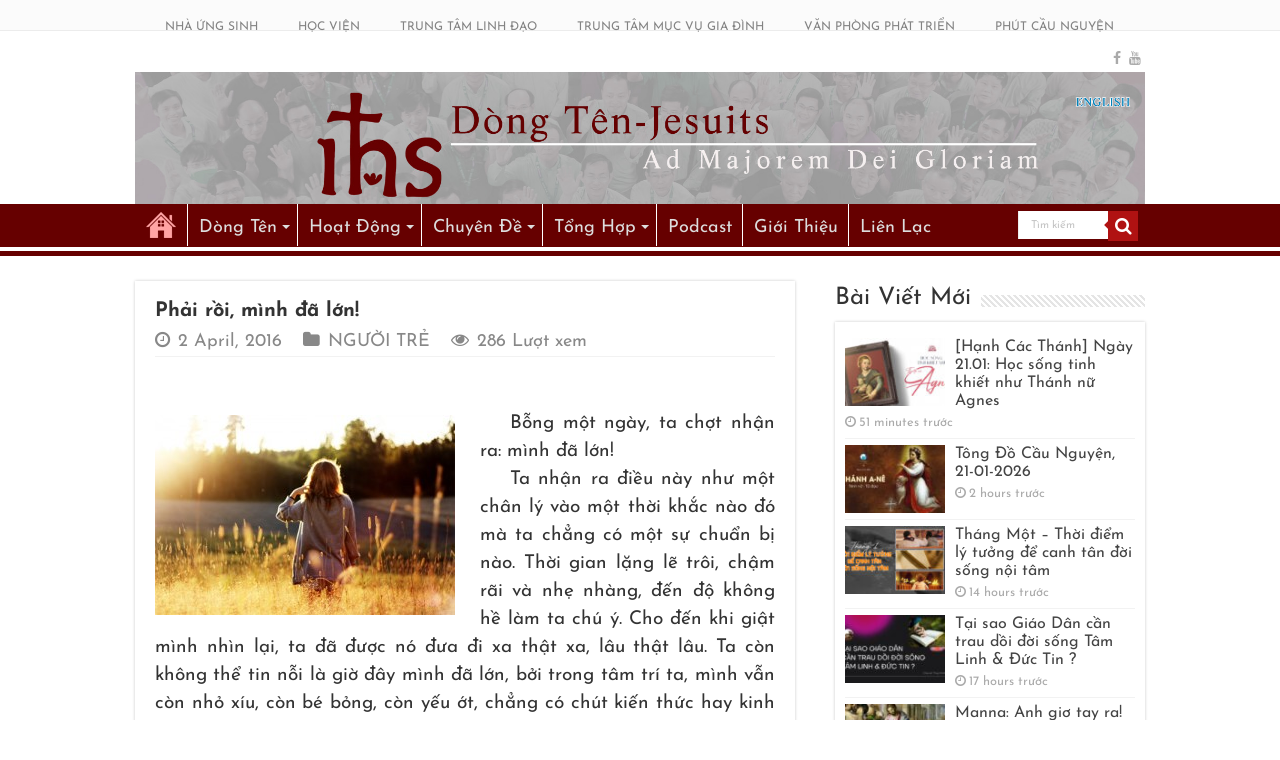

--- FILE ---
content_type: text/html; charset=UTF-8
request_url: https://dongten.net/phai-roi-minh-da-lon/
body_size: 30174
content:
<!DOCTYPE html>
<html lang="en-US" prefix="og: http://ogp.me/ns# fb: http://ogp.me/ns/fb#" prefix="og: http://ogp.me/ns#">
<head>
<meta charset="UTF-8" />
<link rel="profile" href="https://gmpg.org/xfn/11" />
<link rel="pingback" href="https://dongten.net/xmlrpc.php" />
<meta name='robots' content='index, follow, max-image-preview:large, max-snippet:-1, max-video-preview:-1' />
	<style>img:is([sizes="auto" i], [sizes^="auto," i]) { contain-intrinsic-size: 3000px 1500px }</style>
	
<!-- Google Tag Manager for WordPress by gtm4wp.com -->
<script data-cfasync="false" data-pagespeed-no-defer>
	var gtm4wp_datalayer_name = "dataLayer";
	var dataLayer = dataLayer || [];
</script>
<!-- End Google Tag Manager for WordPress by gtm4wp.com -->
	<!-- This site is optimized with the Yoast SEO plugin v26.7 - https://yoast.com/wordpress/plugins/seo/ -->
	<title>Phải rồi, mình đã lớn! - Dòng Tên-Dòng Chúa Giêsu</title>
	<meta name="description" content="Tỉnh Dòng Phanxicô Xaviê - Dòng Tên Việt Nam - 19 đường 5 - Kp.2 - P.Linh Trung - Thủ Đức - Tp.HCM, thần học, triết học, tâm lý, kinh thánh, cầu nguyện, các vấn đề của cuộc sống, linh đạo, nhóm mục vụ, mục vụ..." />
	<link rel="canonical" href="https://dongten.net/phai-roi-minh-da-lon/" />
	<meta name="twitter:card" content="summary_large_image" />
	<meta name="twitter:title" content="Phải rồi, mình đã lớn! - Dòng Tên-Dòng Chúa Giêsu" />
	<meta name="twitter:description" content="Tỉnh Dòng Phanxicô Xaviê - Dòng Tên Việt Nam - 19 đường 5 - Kp.2 - P.Linh Trung - Thủ Đức - Tp.HCM, thần học, triết học, tâm lý, kinh thánh, cầu nguyện, các vấn đề của cuộc sống, linh đạo, nhóm mục vụ, mục vụ..." />
	<meta name="twitter:image" content="https://dongten.net/wp-content/uploads/2016/04/hinh-tam-trang-buon-13.jpg" />
	<meta name="twitter:label1" content="Written by" />
	<meta name="twitter:data1" content="hoangnam" />
	<meta name="twitter:label2" content="Est. reading time" />
	<meta name="twitter:data2" content="10 minutes" />
	<script type="application/ld+json" class="yoast-schema-graph">{"@context":"https://schema.org","@graph":[{"@type":"Article","@id":"https://dongten.net/phai-roi-minh-da-lon/#article","isPartOf":{"@id":"https://dongten.net/phai-roi-minh-da-lon/"},"author":{"name":"hoangnam","@id":"https://dongten.net/#/schema/person/e40b5bc8df0cf037cfac9739ab0a9b14"},"headline":"Phải rồi, mình đã lớn!","datePublished":"2016-04-02T13:16:55+00:00","dateModified":"2016-04-02T13:16:56+00:00","mainEntityOfPage":{"@id":"https://dongten.net/phai-roi-minh-da-lon/"},"wordCount":1923,"commentCount":0,"publisher":{"@id":"https://dongten.net/#organization"},"image":{"@id":"https://dongten.net/phai-roi-minh-da-lon/#primaryimage"},"thumbnailUrl":"https://dongten.net/wp-content/uploads/2016/04/hinh-tam-trang-buon-13.jpg","articleSection":["NGƯỜI TRẺ"],"inLanguage":"en-US","potentialAction":[{"@type":"CommentAction","name":"Comment","target":["https://dongten.net/phai-roi-minh-da-lon/#respond"]}]},{"@type":"WebPage","@id":"https://dongten.net/phai-roi-minh-da-lon/","url":"https://dongten.net/phai-roi-minh-da-lon/","name":"Phải rồi, mình đã lớn! - Dòng Tên-Dòng Chúa Giêsu","isPartOf":{"@id":"https://dongten.net/#website"},"primaryImageOfPage":{"@id":"https://dongten.net/phai-roi-minh-da-lon/#primaryimage"},"image":{"@id":"https://dongten.net/phai-roi-minh-da-lon/#primaryimage"},"thumbnailUrl":"https://dongten.net/wp-content/uploads/2016/04/hinh-tam-trang-buon-13.jpg","datePublished":"2016-04-02T13:16:55+00:00","dateModified":"2016-04-02T13:16:56+00:00","description":"Tỉnh Dòng Phanxicô Xaviê - Dòng Tên Việt Nam - 19 đường 5 - Kp.2 - P.Linh Trung - Thủ Đức - Tp.HCM, thần học, triết học, tâm lý, kinh thánh, cầu nguyện, các vấn đề của cuộc sống, linh đạo, nhóm mục vụ, mục vụ...","breadcrumb":{"@id":"https://dongten.net/phai-roi-minh-da-lon/#breadcrumb"},"inLanguage":"en-US","potentialAction":[{"@type":"ReadAction","target":["https://dongten.net/phai-roi-minh-da-lon/"]}]},{"@type":"ImageObject","inLanguage":"en-US","@id":"https://dongten.net/phai-roi-minh-da-lon/#primaryimage","url":"https://dongten.net/wp-content/uploads/2016/04/hinh-tam-trang-buon-13.jpg","contentUrl":"https://dongten.net/wp-content/uploads/2016/04/hinh-tam-trang-buon-13.jpg","width":500,"height":333},{"@type":"BreadcrumbList","@id":"https://dongten.net/phai-roi-minh-da-lon/#breadcrumb","itemListElement":[{"@type":"ListItem","position":1,"name":"Trang nhà","item":"https://dongten.net/"},{"@type":"ListItem","position":2,"name":"UAPs","item":"https://dongten.net/category/uaps/"},{"@type":"ListItem","position":3,"name":"NGƯỜI TRẺ","item":"https://dongten.net/category/uaps/nguoi-tre/"},{"@type":"ListItem","position":4,"name":"Phải rồi, mình đã lớn!"}]},{"@type":"WebSite","@id":"https://dongten.net/#website","url":"https://dongten.net/","name":"Dòng Tên-Dòng Chúa Giêsu","description":"Cho Vinh Danh Chúa Hơn","publisher":{"@id":"https://dongten.net/#organization"},"potentialAction":[{"@type":"SearchAction","target":{"@type":"EntryPoint","urlTemplate":"https://dongten.net/?s={search_term_string}"},"query-input":{"@type":"PropertyValueSpecification","valueRequired":true,"valueName":"search_term_string"}}],"inLanguage":"en-US"},{"@type":"Organization","@id":"https://dongten.net/#organization","name":"Dòng Tên Việt Nam","url":"https://dongten.net/","logo":{"@type":"ImageObject","inLanguage":"en-US","@id":"https://dongten.net/#/schema/logo/image/","url":"https://dongten.net/wp-content/uploads/2023/07/JESCOM-LOGO.png","contentUrl":"https://dongten.net/wp-content/uploads/2023/07/JESCOM-LOGO.png","width":1182,"height":1182,"caption":"Dòng Tên Việt Nam"},"image":{"@id":"https://dongten.net/#/schema/logo/image/"},"sameAs":["https://www.facebook.com/dongten","https://www.youtube.com/channel/UC5EI7PMVfyeBE5uCr2rFPBA"]},{"@type":"Person","@id":"https://dongten.net/#/schema/person/e40b5bc8df0cf037cfac9739ab0a9b14","name":"hoangnam","sameAs":["http://hoangnam@jesuit"],"url":"https://dongten.net/author/hoangnam/"}]}</script>
	<!-- / Yoast SEO plugin. -->


<link rel='preconnect' href='//www.google-analytics.com' />
<link href='https://fonts.gstatic.com' crossorigin rel='preconnect' />
<link rel="alternate" type="application/rss+xml" title="Dòng Tên-Dòng Chúa Giêsu &raquo; Feed" href="https://dongten.net/feed/" />
<link rel="alternate" type="application/rss+xml" title="Dòng Tên-Dòng Chúa Giêsu &raquo; Comments Feed" href="https://dongten.net/comments/feed/" />
<link rel="alternate" type="application/rss+xml" title="Dòng Tên-Dòng Chúa Giêsu &raquo; Phải rồi, mình đã lớn! Comments Feed" href="https://dongten.net/phai-roi-minh-da-lon/feed/" />
<link rel='stylesheet' id='tie-insta-style-css' href='https://dongten.net/wp-content/plugins/instanow/assets/style.css' type='text/css' media='all' />
<link rel='stylesheet' id='wp-block-library-css' href='https://dongten.net/wp-includes/css/dist/block-library/style.min.css' type='text/css' media='all' />
<style id='google-login-login-button-style-inline-css' type='text/css'>
.wp_google_login{clear:both;margin:40px auto 0}.wp_google_login.hidden{display:none}.wp_google_login__divider{position:relative;text-align:center}.wp_google_login__divider:before{background-color:#e1e2e2;content:"";height:1px;left:0;position:absolute;top:8px;width:100%}.wp_google_login__divider span{background-color:#fff;color:#e1e2e2;font-size:14px;padding-left:8px;padding-right:8px;position:relative;text-transform:uppercase;z-index:2}.wp_google_login__button-container{margin-top:10px}.wp_google_login__button{background-color:#fff;border:solid #ccced0;border-radius:4px;border-width:1px 1px 2px;box-sizing:border-box;color:#3d4145;cursor:pointer;display:block;font-size:14px;font-weight:500;line-height:25px;margin:0;outline:0;overflow:hidden;padding:10px 15px;text-align:center;text-decoration:none;text-overflow:ellipsis;width:100%}.wp_google_login__button:hover{color:#3d4145}.wp_google_login__google-icon{background:url(/wp-content/plugins/login-with-google/assets/build/blocks/login-button/../images/google_light.e4cbcb9b.png) no-repeat 50%;background-size:contain;display:inline-block;height:25px;margin-right:10px;vertical-align:middle;width:25px}

</style>
<style id='classic-theme-styles-inline-css' type='text/css'>
/*! This file is auto-generated */
.wp-block-button__link{color:#fff;background-color:#32373c;border-radius:9999px;box-shadow:none;text-decoration:none;padding:calc(.667em + 2px) calc(1.333em + 2px);font-size:1.125em}.wp-block-file__button{background:#32373c;color:#fff;text-decoration:none}
</style>
<style id='global-styles-inline-css' type='text/css'>
:root{--wp--preset--aspect-ratio--square: 1;--wp--preset--aspect-ratio--4-3: 4/3;--wp--preset--aspect-ratio--3-4: 3/4;--wp--preset--aspect-ratio--3-2: 3/2;--wp--preset--aspect-ratio--2-3: 2/3;--wp--preset--aspect-ratio--16-9: 16/9;--wp--preset--aspect-ratio--9-16: 9/16;--wp--preset--color--black: #000000;--wp--preset--color--cyan-bluish-gray: #abb8c3;--wp--preset--color--white: #ffffff;--wp--preset--color--pale-pink: #f78da7;--wp--preset--color--vivid-red: #cf2e2e;--wp--preset--color--luminous-vivid-orange: #ff6900;--wp--preset--color--luminous-vivid-amber: #fcb900;--wp--preset--color--light-green-cyan: #7bdcb5;--wp--preset--color--vivid-green-cyan: #00d084;--wp--preset--color--pale-cyan-blue: #8ed1fc;--wp--preset--color--vivid-cyan-blue: #0693e3;--wp--preset--color--vivid-purple: #9b51e0;--wp--preset--gradient--vivid-cyan-blue-to-vivid-purple: linear-gradient(135deg,rgba(6,147,227,1) 0%,rgb(155,81,224) 100%);--wp--preset--gradient--light-green-cyan-to-vivid-green-cyan: linear-gradient(135deg,rgb(122,220,180) 0%,rgb(0,208,130) 100%);--wp--preset--gradient--luminous-vivid-amber-to-luminous-vivid-orange: linear-gradient(135deg,rgba(252,185,0,1) 0%,rgba(255,105,0,1) 100%);--wp--preset--gradient--luminous-vivid-orange-to-vivid-red: linear-gradient(135deg,rgba(255,105,0,1) 0%,rgb(207,46,46) 100%);--wp--preset--gradient--very-light-gray-to-cyan-bluish-gray: linear-gradient(135deg,rgb(238,238,238) 0%,rgb(169,184,195) 100%);--wp--preset--gradient--cool-to-warm-spectrum: linear-gradient(135deg,rgb(74,234,220) 0%,rgb(151,120,209) 20%,rgb(207,42,186) 40%,rgb(238,44,130) 60%,rgb(251,105,98) 80%,rgb(254,248,76) 100%);--wp--preset--gradient--blush-light-purple: linear-gradient(135deg,rgb(255,206,236) 0%,rgb(152,150,240) 100%);--wp--preset--gradient--blush-bordeaux: linear-gradient(135deg,rgb(254,205,165) 0%,rgb(254,45,45) 50%,rgb(107,0,62) 100%);--wp--preset--gradient--luminous-dusk: linear-gradient(135deg,rgb(255,203,112) 0%,rgb(199,81,192) 50%,rgb(65,88,208) 100%);--wp--preset--gradient--pale-ocean: linear-gradient(135deg,rgb(255,245,203) 0%,rgb(182,227,212) 50%,rgb(51,167,181) 100%);--wp--preset--gradient--electric-grass: linear-gradient(135deg,rgb(202,248,128) 0%,rgb(113,206,126) 100%);--wp--preset--gradient--midnight: linear-gradient(135deg,rgb(2,3,129) 0%,rgb(40,116,252) 100%);--wp--preset--font-size--small: 13px;--wp--preset--font-size--medium: 20px;--wp--preset--font-size--large: 36px;--wp--preset--font-size--x-large: 42px;--wp--preset--font-family--josefin-sans: Josefin Sans;--wp--preset--spacing--20: 0.44rem;--wp--preset--spacing--30: 0.67rem;--wp--preset--spacing--40: 1rem;--wp--preset--spacing--50: 1.5rem;--wp--preset--spacing--60: 2.25rem;--wp--preset--spacing--70: 3.38rem;--wp--preset--spacing--80: 5.06rem;--wp--preset--shadow--natural: 6px 6px 9px rgba(0, 0, 0, 0.2);--wp--preset--shadow--deep: 12px 12px 50px rgba(0, 0, 0, 0.4);--wp--preset--shadow--sharp: 6px 6px 0px rgba(0, 0, 0, 0.2);--wp--preset--shadow--outlined: 6px 6px 0px -3px rgba(255, 255, 255, 1), 6px 6px rgba(0, 0, 0, 1);--wp--preset--shadow--crisp: 6px 6px 0px rgba(0, 0, 0, 1);}:where(.is-layout-flex){gap: 0.5em;}:where(.is-layout-grid){gap: 0.5em;}body .is-layout-flex{display: flex;}.is-layout-flex{flex-wrap: wrap;align-items: center;}.is-layout-flex > :is(*, div){margin: 0;}body .is-layout-grid{display: grid;}.is-layout-grid > :is(*, div){margin: 0;}:where(.wp-block-columns.is-layout-flex){gap: 2em;}:where(.wp-block-columns.is-layout-grid){gap: 2em;}:where(.wp-block-post-template.is-layout-flex){gap: 1.25em;}:where(.wp-block-post-template.is-layout-grid){gap: 1.25em;}.has-black-color{color: var(--wp--preset--color--black) !important;}.has-cyan-bluish-gray-color{color: var(--wp--preset--color--cyan-bluish-gray) !important;}.has-white-color{color: var(--wp--preset--color--white) !important;}.has-pale-pink-color{color: var(--wp--preset--color--pale-pink) !important;}.has-vivid-red-color{color: var(--wp--preset--color--vivid-red) !important;}.has-luminous-vivid-orange-color{color: var(--wp--preset--color--luminous-vivid-orange) !important;}.has-luminous-vivid-amber-color{color: var(--wp--preset--color--luminous-vivid-amber) !important;}.has-light-green-cyan-color{color: var(--wp--preset--color--light-green-cyan) !important;}.has-vivid-green-cyan-color{color: var(--wp--preset--color--vivid-green-cyan) !important;}.has-pale-cyan-blue-color{color: var(--wp--preset--color--pale-cyan-blue) !important;}.has-vivid-cyan-blue-color{color: var(--wp--preset--color--vivid-cyan-blue) !important;}.has-vivid-purple-color{color: var(--wp--preset--color--vivid-purple) !important;}.has-black-background-color{background-color: var(--wp--preset--color--black) !important;}.has-cyan-bluish-gray-background-color{background-color: var(--wp--preset--color--cyan-bluish-gray) !important;}.has-white-background-color{background-color: var(--wp--preset--color--white) !important;}.has-pale-pink-background-color{background-color: var(--wp--preset--color--pale-pink) !important;}.has-vivid-red-background-color{background-color: var(--wp--preset--color--vivid-red) !important;}.has-luminous-vivid-orange-background-color{background-color: var(--wp--preset--color--luminous-vivid-orange) !important;}.has-luminous-vivid-amber-background-color{background-color: var(--wp--preset--color--luminous-vivid-amber) !important;}.has-light-green-cyan-background-color{background-color: var(--wp--preset--color--light-green-cyan) !important;}.has-vivid-green-cyan-background-color{background-color: var(--wp--preset--color--vivid-green-cyan) !important;}.has-pale-cyan-blue-background-color{background-color: var(--wp--preset--color--pale-cyan-blue) !important;}.has-vivid-cyan-blue-background-color{background-color: var(--wp--preset--color--vivid-cyan-blue) !important;}.has-vivid-purple-background-color{background-color: var(--wp--preset--color--vivid-purple) !important;}.has-black-border-color{border-color: var(--wp--preset--color--black) !important;}.has-cyan-bluish-gray-border-color{border-color: var(--wp--preset--color--cyan-bluish-gray) !important;}.has-white-border-color{border-color: var(--wp--preset--color--white) !important;}.has-pale-pink-border-color{border-color: var(--wp--preset--color--pale-pink) !important;}.has-vivid-red-border-color{border-color: var(--wp--preset--color--vivid-red) !important;}.has-luminous-vivid-orange-border-color{border-color: var(--wp--preset--color--luminous-vivid-orange) !important;}.has-luminous-vivid-amber-border-color{border-color: var(--wp--preset--color--luminous-vivid-amber) !important;}.has-light-green-cyan-border-color{border-color: var(--wp--preset--color--light-green-cyan) !important;}.has-vivid-green-cyan-border-color{border-color: var(--wp--preset--color--vivid-green-cyan) !important;}.has-pale-cyan-blue-border-color{border-color: var(--wp--preset--color--pale-cyan-blue) !important;}.has-vivid-cyan-blue-border-color{border-color: var(--wp--preset--color--vivid-cyan-blue) !important;}.has-vivid-purple-border-color{border-color: var(--wp--preset--color--vivid-purple) !important;}.has-vivid-cyan-blue-to-vivid-purple-gradient-background{background: var(--wp--preset--gradient--vivid-cyan-blue-to-vivid-purple) !important;}.has-light-green-cyan-to-vivid-green-cyan-gradient-background{background: var(--wp--preset--gradient--light-green-cyan-to-vivid-green-cyan) !important;}.has-luminous-vivid-amber-to-luminous-vivid-orange-gradient-background{background: var(--wp--preset--gradient--luminous-vivid-amber-to-luminous-vivid-orange) !important;}.has-luminous-vivid-orange-to-vivid-red-gradient-background{background: var(--wp--preset--gradient--luminous-vivid-orange-to-vivid-red) !important;}.has-very-light-gray-to-cyan-bluish-gray-gradient-background{background: var(--wp--preset--gradient--very-light-gray-to-cyan-bluish-gray) !important;}.has-cool-to-warm-spectrum-gradient-background{background: var(--wp--preset--gradient--cool-to-warm-spectrum) !important;}.has-blush-light-purple-gradient-background{background: var(--wp--preset--gradient--blush-light-purple) !important;}.has-blush-bordeaux-gradient-background{background: var(--wp--preset--gradient--blush-bordeaux) !important;}.has-luminous-dusk-gradient-background{background: var(--wp--preset--gradient--luminous-dusk) !important;}.has-pale-ocean-gradient-background{background: var(--wp--preset--gradient--pale-ocean) !important;}.has-electric-grass-gradient-background{background: var(--wp--preset--gradient--electric-grass) !important;}.has-midnight-gradient-background{background: var(--wp--preset--gradient--midnight) !important;}.has-small-font-size{font-size: var(--wp--preset--font-size--small) !important;}.has-medium-font-size{font-size: var(--wp--preset--font-size--medium) !important;}.has-large-font-size{font-size: var(--wp--preset--font-size--large) !important;}.has-x-large-font-size{font-size: var(--wp--preset--font-size--x-large) !important;}.has-josefin-sans-font-family{font-family: var(--wp--preset--font-family--josefin-sans) !important;}
:where(.wp-block-post-template.is-layout-flex){gap: 1.25em;}:where(.wp-block-post-template.is-layout-grid){gap: 1.25em;}
:where(.wp-block-columns.is-layout-flex){gap: 2em;}:where(.wp-block-columns.is-layout-grid){gap: 2em;}
:root :where(.wp-block-pullquote){font-size: 1.5em;line-height: 1.6;}
</style>
<link rel='stylesheet' id='taqyeem-buttons-style-css' href='https://dongten.net/wp-content/plugins/taqyeem-buttons/assets/style.css' type='text/css' media='all' />
<link rel='stylesheet' id='taqyeem-style-css' href='https://dongten.net/wp-content/plugins/taqyeem/style.css' type='text/css' media='all' />
<link rel='stylesheet' id='tie-style-css' href='https://dongten.net/wp-content/themes/sahifa/style.css' type='text/css' media='all' />
<link rel='stylesheet' id='arpw-style-css' href='https://dongten.net/wp-content/plugins/advanced-random-posts-widget/assets/css/arpw-frontend.css' type='text/css' media='all' />
<link rel='stylesheet' id='__EPYT__style-css' href='https://dongten.net/wp-content/plugins/youtube-embed-plus/styles/ytprefs.min.css' type='text/css' media='all' />
<style id='__EPYT__style-inline-css' type='text/css'>

                .epyt-gallery-thumb {
                        width: 25%;
                }
                
</style>
<script type="text/javascript" src="https://dongten.net/wp-content/plugins/jquery-updater/js/jquery-3.7.1.min.js" id="jquery-core-js"></script>
<script type="text/javascript" src="https://dongten.net/wp-content/plugins/jquery-updater/js/jquery-migrate-3.5.2.min.js" id="jquery-migrate-js"></script>
<script type="text/javascript" id="3d-flip-book-client-locale-loader-js-extra">
/* <![CDATA[ */
var FB3D_CLIENT_LOCALE = {"ajaxurl":"https:\/\/dongten.net\/wp-admin\/admin-ajax.php","dictionary":{"Table of contents":"Table of contents","Close":"Close","Bookmarks":"Bookmarks","Thumbnails":"Thumbnails","Search":"Search","Share":"Share","Facebook":"Facebook","Twitter":"Twitter","Email":"Email","Play":"Play","Previous page":"Previous page","Next page":"Next page","Zoom in":"Zoom in","Zoom out":"Zoom out","Fit view":"Fit view","Auto play":"Auto play","Full screen":"Full screen","More":"More","Smart pan":"Smart pan","Single page":"Single page","Sounds":"Sounds","Stats":"Stats","Print":"Print","Download":"Download","Goto first page":"Goto first page","Goto last page":"Goto last page"},"images":"https:\/\/dongten.net\/wp-content\/plugins\/interactive-3d-flipbook-powered-physics-engine\/assets\/images\/","jsData":{"urls":[],"posts":{"ids_mis":[],"ids":[]},"pages":[],"firstPages":[],"bookCtrlProps":[],"bookTemplates":[]},"key":"3d-flip-book","pdfJS":{"pdfJsLib":"https:\/\/dongten.net\/wp-content\/plugins\/interactive-3d-flipbook-powered-physics-engine\/assets\/js\/pdf.min.js?ver=4.3.136","pdfJsWorker":"https:\/\/dongten.net\/wp-content\/plugins\/interactive-3d-flipbook-powered-physics-engine\/assets\/js\/pdf.worker.js?ver=4.3.136","stablePdfJsLib":"https:\/\/dongten.net\/wp-content\/plugins\/interactive-3d-flipbook-powered-physics-engine\/assets\/js\/stable\/pdf.min.js?ver=2.5.207","stablePdfJsWorker":"https:\/\/dongten.net\/wp-content\/plugins\/interactive-3d-flipbook-powered-physics-engine\/assets\/js\/stable\/pdf.worker.js?ver=2.5.207","pdfJsCMapUrl":"https:\/\/dongten.net\/wp-content\/plugins\/interactive-3d-flipbook-powered-physics-engine\/assets\/cmaps\/"},"cacheurl":"https:\/\/dongten.net\/wp-content\/uploads\/3d-flip-book\/cache\/","pluginsurl":"https:\/\/dongten.net\/wp-content\/plugins\/","pluginurl":"https:\/\/dongten.net\/wp-content\/plugins\/interactive-3d-flipbook-powered-physics-engine\/","thumbnailSize":{"width":"150","height":"150"},"version":"1.16.17"};
/* ]]> */
</script>
<script type="text/javascript" src="https://dongten.net/wp-content/plugins/interactive-3d-flipbook-powered-physics-engine/assets/js/client-locale-loader.js" id="3d-flip-book-client-locale-loader-js" async="async" data-wp-strategy="async"></script>
<script type="text/javascript" src="https://dongten.net/wp-content/plugins/taqyeem/js/tie.js" id="taqyeem-main-js"></script>
<script type="text/javascript" id="__ytprefs__-js-extra">
/* <![CDATA[ */
var _EPYT_ = {"ajaxurl":"https:\/\/dongten.net\/wp-admin\/admin-ajax.php","security":"1de53ce98f","gallery_scrolloffset":"10","eppathtoscripts":"https:\/\/dongten.net\/wp-content\/plugins\/youtube-embed-plus\/scripts\/","eppath":"https:\/\/dongten.net\/wp-content\/plugins\/youtube-embed-plus\/","epresponsiveselector":"[\"iframe.__youtube_prefs_widget__\"]","epdovol":"1","version":"14.2.4","evselector":"iframe.__youtube_prefs__[src], iframe[src*=\"youtube.com\/embed\/\"], iframe[src*=\"youtube-nocookie.com\/embed\/\"]","ajax_compat":"","maxres_facade":"eager","ytapi_load":"always","pause_others":"","stopMobileBuffer":"1","facade_mode":"1","not_live_on_channel":""};
/* ]]> */
</script>
<script type="text/javascript" src="https://dongten.net/wp-content/plugins/youtube-embed-plus/scripts/ytprefs.min.js" id="__ytprefs__-js"></script>
<link rel="https://api.w.org/" href="https://dongten.net/wp-json/" /><link rel="alternate" title="JSON" type="application/json" href="https://dongten.net/wp-json/wp/v2/posts/59391" /><link rel="EditURI" type="application/rsd+xml" title="RSD" href="https://dongten.net/xmlrpc.php?rsd" />
<meta name="generator" content="WordPress 6.7.4" />
<link rel='shortlink' href='https://dongten.net/?p=59391' />
<link rel="alternate" title="oEmbed (JSON)" type="application/json+oembed" href="https://dongten.net/wp-json/oembed/1.0/embed?url=https%3A%2F%2Fdongten.net%2Fphai-roi-minh-da-lon%2F" />
<link rel="alternate" title="oEmbed (XML)" type="text/xml+oembed" href="https://dongten.net/wp-json/oembed/1.0/embed?url=https%3A%2F%2Fdongten.net%2Fphai-roi-minh-da-lon%2F&#038;format=xml" />
<!-- HFCM by 99 Robots - Snippet # 1: Google Tag Manager Header -->
<!-- Google Tag Manager -->
<script>(function(w,d,s,l,i){w[l]=w[l]||[];w[l].push({'gtm.start':
new Date().getTime(),event:'gtm.js'});var f=d.getElementsByTagName(s)[0],
j=d.createElement(s),dl=l!='dataLayer'?'&l='+l:'';j.async=true;j.src=
'https://www.googletagmanager.com/gtm.js?id='+i+dl;f.parentNode.insertBefore(j,f);
})(window,document,'script','dataLayer','GTM-KMHL3VRL');</script>
<!-- End Google Tag Manager -->
<!-- /end HFCM by 99 Robots -->
<script type='text/javascript'>
/* <![CDATA[ */
var taqyeem = {"ajaxurl":"https://dongten.net/wp-admin/admin-ajax.php" , "your_rating":"Your Rating:"};
/* ]]> */
</script>
<style type="text/css" media="screen">

</style>

<!-- Google Tag Manager for WordPress by gtm4wp.com -->
<!-- GTM Container placement set to off -->
<script data-cfasync="false" data-pagespeed-no-defer>
	var dataLayer_content = {"visitorLoginState":"logged-out","visitorType":"visitor-logged-out","visitorEmail":"","visitorEmailHash":"","visitorUsername":"","pageTitle":"Phải rồi, mình đã lớn! - Dòng Tên-Dòng Chúa Giêsu","pagePostType":"post","pagePostType2":"single-post","pageCategory":["nguoi-tre"],"pagePostAuthor":"hoangnam","pagePostDate":"2 April, 2016","pagePostDateYear":2016,"pagePostDateMonth":4,"pagePostDateDay":2,"pagePostDateDayName":"Saturday","pagePostDateHour":20,"pagePostDateMinute":16,"pagePostDateIso":"2016-04-02T20:16:55+07:00","pagePostDateUnix":1459628215,"pagePostTerms":{"category":["NGƯỜI TRẺ"],"meta":{"views":2072,"tie_views":285}},"browserName":"","browserVersion":"","browserEngineName":"","browserEngineVersion":"","osName":"","osVersion":"","deviceType":"bot","deviceManufacturer":"","deviceModel":"","postCountOnPage":1,"postCountTotal":1,"postFormat":"standard"};
	dataLayer.push( dataLayer_content );
</script>
<script data-cfasync="false" data-pagespeed-no-defer>
	console.warn && console.warn("[GTM4WP] Google Tag Manager container code placement set to OFF !!!");
	console.warn && console.warn("[GTM4WP] Data layer codes are active but GTM container must be loaded using custom coding !!!");
</script>
<!-- End Google Tag Manager for WordPress by gtm4wp.com --><link rel="shortcut icon" href="https://dongten.net/wp-content/uploads/2021/08/favico.png" title="Favicon" />
<!--[if IE]>
<script type="text/javascript">jQuery(document).ready(function (){ jQuery(".menu-item").has("ul").children("a").attr("aria-haspopup", "true");});</script>
<![endif]-->
<!--[if lt IE 9]>
<script src="https://dongten.net/wp-content/themes/sahifa/js/html5.js"></script>
<script src="https://dongten.net/wp-content/themes/sahifa/js/selectivizr-min.js"></script>
<![endif]-->
<!--[if IE 9]>
<link rel="stylesheet" type="text/css" media="all" href="https://dongten.net/wp-content/themes/sahifa/css/ie9.css" />
<![endif]-->
<!--[if IE 8]>
<link rel="stylesheet" type="text/css" media="all" href="https://dongten.net/wp-content/themes/sahifa/css/ie8.css" />
<![endif]-->
<!--[if IE 7]>
<link rel="stylesheet" type="text/css" media="all" href="https://dongten.net/wp-content/themes/sahifa/css/ie7.css" />
<![endif]-->


<meta name="viewport" content="width=device-width, initial-scale=1.0" />
<link rel="apple-touch-icon-precomposed" sizes="144x144" href="https://dongten.net/wp-content/uploads/2021/08/favico.png" />
<link rel="apple-touch-icon-precomposed" sizes="120x120" href="https://dongten.net/wp-content/uploads/2021/08/favico.png" />
<link rel="apple-touch-icon-precomposed" sizes="72x72" href="https://dongten.net/wp-content/uploads/2021/08/favico.png" />
<link rel="apple-touch-icon-precomposed" href="https://dongten.net/wp-content/uploads/2021/08/favico.png" />



<style type="text/css" media="screen">

body{
	font-family: 'Josefin Sans';
	font-size : 16px;
}

.logo h1 a, .logo h2 a{
	font-family: 'Josefin Sans';
	font-size : 25px;
}

.logo span{
	font-family: 'Josefin Sans';
	font-size : 19px;
}

.top-nav, .top-nav ul li a {
	font-family: 'Josefin Sans';
	font-size : 12px;
}

#main-nav, #main-nav ul li a{
	font-family: 'Josefin Sans';
	font-size : 18px;
}

.breaking-news span.breaking-news-title{
	font-family: 'Josefin Sans';
	font-size : 19px;
}

.page-title{
	font-family: 'Josefin Sans';
	font-size : 19px;
}

.post-title{
	font-family: 'Josefin Sans';
	font-size : 20px;
}

h2.post-box-title, h2.post-box-title a{
	font-family: 'Josefin Sans';
	font-size : 19px;
}

h3.post-box-title, h3.post-box-title a{
	font-family: 'Josefin Sans';
	font-size : 17px;
}

p.post-meta, p.post-meta a{
	font-family: 'Josefin Sans';
	font-size : 18px;
}

body.single .entry, body.page .entry{
	font-family: 'Josefin Sans';
	font-size : 19px;
}

blockquote p{
	font-family: 'Josefin Sans';
	color :#123794;
	font-size : 31px;
	font-weight: 800;
	font-style: italic;
}

.widget-top h4, .widget-top h4 a{
	font-family: 'Josefin Sans';
	font-size : 24px;
}

.footer-widget-top h4, .footer-widget-top h4 a{
	font-family: 'Josefin Sans';
	font-size : 16px;
}

#featured-posts .featured-title h2 a{
	font-family: 'Josefin Sans';
	font-size : 19px;
}

.ei-title h2, .slider-caption h2 a, .content .slider-caption h2 a, .slider-caption h2, .content .slider-caption h2, .content .ei-title h2{
	font-family: 'Josefin Sans';
	font-size : 19px;
}

.cat-box-title h2, .cat-box-title h2 a, .block-head h3, #respond h3, #comments-title, h2.review-box-header, .woocommerce-tabs .entry-content h2, .woocommerce .related.products h2, .entry .woocommerce h2, .woocommerce-billing-fields h3, .woocommerce-shipping-fields h3, #order_review_heading, #bbpress-forums fieldset.bbp-form legend, #buddypress .item-body h4, #buddypress #item-body h4{
	font-family: 'Josefin Sans';
	font-size : 20px;
}

::-webkit-scrollbar {
	width: 8px;
	height:8px;
}

#main-nav,
.cat-box-content,
#sidebar .widget-container,
.post-listing,
#commentform {
	border-bottom-color: #660000;
}

.search-block .search-button,
#topcontrol,
#main-nav ul li.current-menu-item a,
#main-nav ul li.current-menu-item a:hover,
#main-nav ul li.current_page_parent a,
#main-nav ul li.current_page_parent a:hover,
#main-nav ul li.current-menu-parent a,
#main-nav ul li.current-menu-parent a:hover,
#main-nav ul li.current-page-ancestor a,
#main-nav ul li.current-page-ancestor a:hover,
.pagination span.current,
.share-post span.share-text,
.flex-control-paging li a.flex-active,
.ei-slider-thumbs li.ei-slider-element,
.review-percentage .review-item span span,
.review-final-score,
.button,
a.button,
a.more-link,
#main-content input[type="submit"],
.form-submit #submit,
#login-form .login-button,
.widget-feedburner .feedburner-subscribe,
input[type="submit"],
#buddypress button,
#buddypress a.button,
#buddypress input[type=submit],
#buddypress input[type=reset],
#buddypress ul.button-nav li a,
#buddypress div.generic-button a,
#buddypress .comment-reply-link,
#buddypress div.item-list-tabs ul li a span,
#buddypress div.item-list-tabs ul li.selected a,
#buddypress div.item-list-tabs ul li.current a,
#buddypress #members-directory-form div.item-list-tabs ul li.selected span,
#members-list-options a.selected,
#groups-list-options a.selected,
body.dark-skin #buddypress div.item-list-tabs ul li a span,
body.dark-skin #buddypress div.item-list-tabs ul li.selected a,
body.dark-skin #buddypress div.item-list-tabs ul li.current a,
body.dark-skin #members-list-options a.selected,
body.dark-skin #groups-list-options a.selected,
.search-block-large .search-button,
#featured-posts .flex-next:hover,
#featured-posts .flex-prev:hover,
a.tie-cart span.shooping-count,
.woocommerce span.onsale,
.woocommerce-page span.onsale ,
.woocommerce .widget_price_filter .ui-slider .ui-slider-handle,
.woocommerce-page .widget_price_filter .ui-slider .ui-slider-handle,
#check-also-close,
a.post-slideshow-next,
a.post-slideshow-prev,
.widget_price_filter .ui-slider .ui-slider-handle,
.quantity .minus:hover,
.quantity .plus:hover,
.mejs-container .mejs-controls .mejs-time-rail .mejs-time-current,
#reading-position-indicator  {
	background-color:#660000;
}

::-webkit-scrollbar-thumb{
	background-color:#660000 !important;
}

#theme-footer,
#theme-header,
.top-nav ul li.current-menu-item:before,
#main-nav .menu-sub-content ,
#main-nav ul ul,
#check-also-box {
	border-top-color: #660000;
}

.search-block:after {
	border-right-color:#660000;
}

body.rtl .search-block:after {
	border-left-color:#660000;
}

#main-nav ul > li.menu-item-has-children:hover > a:after,
#main-nav ul > li.mega-menu:hover > a:after {
	border-color:transparent transparent #660000;
}

.widget.timeline-posts li a:hover,
.widget.timeline-posts li a:hover span.tie-date {
	color: #660000;
}

.widget.timeline-posts li a:hover span.tie-date:before {
	background: #660000;
	border-color: #660000;
}

#order_review,
#order_review_heading {
	border-color: #660000;
}


body{
	background-color:#ffffff !important; 
		background-repeat:repeat !important; 
	background-attachment:scroll !important; 
	}
	
</style>

<link rel="icon" href="https://dongten.net/wp-content/uploads/2020/03/cropped-Logo-32x32.png" sizes="32x32" />
<link rel="icon" href="https://dongten.net/wp-content/uploads/2020/03/cropped-Logo-192x192.png" sizes="192x192" />
<link rel="apple-touch-icon" href="https://dongten.net/wp-content/uploads/2020/03/cropped-Logo-180x180.png" />
<meta name="msapplication-TileImage" content="https://dongten.net/wp-content/uploads/2020/03/cropped-Logo-270x270.png" />
	<!-- Fonts Plugin CSS - https://fontsplugin.com/ -->
	<style>
		/* Cached: January 20, 2026 at 3:01pm */
/* vietnamese */
@font-face {
  font-family: 'Josefin Sans';
  font-style: italic;
  font-weight: 100;
  font-display: swap;
  src: url(https://fonts.gstatic.com/s/josefinsans/v34/Qw3EZQNVED7rKGKxtqIqX5EUCEx1XHgciw.woff2) format('woff2');
  unicode-range: U+0102-0103, U+0110-0111, U+0128-0129, U+0168-0169, U+01A0-01A1, U+01AF-01B0, U+0300-0301, U+0303-0304, U+0308-0309, U+0323, U+0329, U+1EA0-1EF9, U+20AB;
}
/* latin-ext */
@font-face {
  font-family: 'Josefin Sans';
  font-style: italic;
  font-weight: 100;
  font-display: swap;
  src: url(https://fonts.gstatic.com/s/josefinsans/v34/Qw3EZQNVED7rKGKxtqIqX5EUCEx0XHgciw.woff2) format('woff2');
  unicode-range: U+0100-02BA, U+02BD-02C5, U+02C7-02CC, U+02CE-02D7, U+02DD-02FF, U+0304, U+0308, U+0329, U+1D00-1DBF, U+1E00-1E9F, U+1EF2-1EFF, U+2020, U+20A0-20AB, U+20AD-20C0, U+2113, U+2C60-2C7F, U+A720-A7FF;
}
/* latin */
@font-face {
  font-family: 'Josefin Sans';
  font-style: italic;
  font-weight: 100;
  font-display: swap;
  src: url(https://fonts.gstatic.com/s/josefinsans/v34/Qw3EZQNVED7rKGKxtqIqX5EUCEx6XHg.woff2) format('woff2');
  unicode-range: U+0000-00FF, U+0131, U+0152-0153, U+02BB-02BC, U+02C6, U+02DA, U+02DC, U+0304, U+0308, U+0329, U+2000-206F, U+20AC, U+2122, U+2191, U+2193, U+2212, U+2215, U+FEFF, U+FFFD;
}
/* vietnamese */
@font-face {
  font-family: 'Josefin Sans';
  font-style: italic;
  font-weight: 200;
  font-display: swap;
  src: url(https://fonts.gstatic.com/s/josefinsans/v34/Qw3EZQNVED7rKGKxtqIqX5EUCEx1XHgciw.woff2) format('woff2');
  unicode-range: U+0102-0103, U+0110-0111, U+0128-0129, U+0168-0169, U+01A0-01A1, U+01AF-01B0, U+0300-0301, U+0303-0304, U+0308-0309, U+0323, U+0329, U+1EA0-1EF9, U+20AB;
}
/* latin-ext */
@font-face {
  font-family: 'Josefin Sans';
  font-style: italic;
  font-weight: 200;
  font-display: swap;
  src: url(https://fonts.gstatic.com/s/josefinsans/v34/Qw3EZQNVED7rKGKxtqIqX5EUCEx0XHgciw.woff2) format('woff2');
  unicode-range: U+0100-02BA, U+02BD-02C5, U+02C7-02CC, U+02CE-02D7, U+02DD-02FF, U+0304, U+0308, U+0329, U+1D00-1DBF, U+1E00-1E9F, U+1EF2-1EFF, U+2020, U+20A0-20AB, U+20AD-20C0, U+2113, U+2C60-2C7F, U+A720-A7FF;
}
/* latin */
@font-face {
  font-family: 'Josefin Sans';
  font-style: italic;
  font-weight: 200;
  font-display: swap;
  src: url(https://fonts.gstatic.com/s/josefinsans/v34/Qw3EZQNVED7rKGKxtqIqX5EUCEx6XHg.woff2) format('woff2');
  unicode-range: U+0000-00FF, U+0131, U+0152-0153, U+02BB-02BC, U+02C6, U+02DA, U+02DC, U+0304, U+0308, U+0329, U+2000-206F, U+20AC, U+2122, U+2191, U+2193, U+2212, U+2215, U+FEFF, U+FFFD;
}
/* vietnamese */
@font-face {
  font-family: 'Josefin Sans';
  font-style: italic;
  font-weight: 300;
  font-display: swap;
  src: url(https://fonts.gstatic.com/s/josefinsans/v34/Qw3EZQNVED7rKGKxtqIqX5EUCEx1XHgciw.woff2) format('woff2');
  unicode-range: U+0102-0103, U+0110-0111, U+0128-0129, U+0168-0169, U+01A0-01A1, U+01AF-01B0, U+0300-0301, U+0303-0304, U+0308-0309, U+0323, U+0329, U+1EA0-1EF9, U+20AB;
}
/* latin-ext */
@font-face {
  font-family: 'Josefin Sans';
  font-style: italic;
  font-weight: 300;
  font-display: swap;
  src: url(https://fonts.gstatic.com/s/josefinsans/v34/Qw3EZQNVED7rKGKxtqIqX5EUCEx0XHgciw.woff2) format('woff2');
  unicode-range: U+0100-02BA, U+02BD-02C5, U+02C7-02CC, U+02CE-02D7, U+02DD-02FF, U+0304, U+0308, U+0329, U+1D00-1DBF, U+1E00-1E9F, U+1EF2-1EFF, U+2020, U+20A0-20AB, U+20AD-20C0, U+2113, U+2C60-2C7F, U+A720-A7FF;
}
/* latin */
@font-face {
  font-family: 'Josefin Sans';
  font-style: italic;
  font-weight: 300;
  font-display: swap;
  src: url(https://fonts.gstatic.com/s/josefinsans/v34/Qw3EZQNVED7rKGKxtqIqX5EUCEx6XHg.woff2) format('woff2');
  unicode-range: U+0000-00FF, U+0131, U+0152-0153, U+02BB-02BC, U+02C6, U+02DA, U+02DC, U+0304, U+0308, U+0329, U+2000-206F, U+20AC, U+2122, U+2191, U+2193, U+2212, U+2215, U+FEFF, U+FFFD;
}
/* vietnamese */
@font-face {
  font-family: 'Josefin Sans';
  font-style: italic;
  font-weight: 400;
  font-display: swap;
  src: url(https://fonts.gstatic.com/s/josefinsans/v34/Qw3EZQNVED7rKGKxtqIqX5EUCEx1XHgciw.woff2) format('woff2');
  unicode-range: U+0102-0103, U+0110-0111, U+0128-0129, U+0168-0169, U+01A0-01A1, U+01AF-01B0, U+0300-0301, U+0303-0304, U+0308-0309, U+0323, U+0329, U+1EA0-1EF9, U+20AB;
}
/* latin-ext */
@font-face {
  font-family: 'Josefin Sans';
  font-style: italic;
  font-weight: 400;
  font-display: swap;
  src: url(https://fonts.gstatic.com/s/josefinsans/v34/Qw3EZQNVED7rKGKxtqIqX5EUCEx0XHgciw.woff2) format('woff2');
  unicode-range: U+0100-02BA, U+02BD-02C5, U+02C7-02CC, U+02CE-02D7, U+02DD-02FF, U+0304, U+0308, U+0329, U+1D00-1DBF, U+1E00-1E9F, U+1EF2-1EFF, U+2020, U+20A0-20AB, U+20AD-20C0, U+2113, U+2C60-2C7F, U+A720-A7FF;
}
/* latin */
@font-face {
  font-family: 'Josefin Sans';
  font-style: italic;
  font-weight: 400;
  font-display: swap;
  src: url(https://fonts.gstatic.com/s/josefinsans/v34/Qw3EZQNVED7rKGKxtqIqX5EUCEx6XHg.woff2) format('woff2');
  unicode-range: U+0000-00FF, U+0131, U+0152-0153, U+02BB-02BC, U+02C6, U+02DA, U+02DC, U+0304, U+0308, U+0329, U+2000-206F, U+20AC, U+2122, U+2191, U+2193, U+2212, U+2215, U+FEFF, U+FFFD;
}
/* vietnamese */
@font-face {
  font-family: 'Josefin Sans';
  font-style: italic;
  font-weight: 500;
  font-display: swap;
  src: url(https://fonts.gstatic.com/s/josefinsans/v34/Qw3EZQNVED7rKGKxtqIqX5EUCEx1XHgciw.woff2) format('woff2');
  unicode-range: U+0102-0103, U+0110-0111, U+0128-0129, U+0168-0169, U+01A0-01A1, U+01AF-01B0, U+0300-0301, U+0303-0304, U+0308-0309, U+0323, U+0329, U+1EA0-1EF9, U+20AB;
}
/* latin-ext */
@font-face {
  font-family: 'Josefin Sans';
  font-style: italic;
  font-weight: 500;
  font-display: swap;
  src: url(https://fonts.gstatic.com/s/josefinsans/v34/Qw3EZQNVED7rKGKxtqIqX5EUCEx0XHgciw.woff2) format('woff2');
  unicode-range: U+0100-02BA, U+02BD-02C5, U+02C7-02CC, U+02CE-02D7, U+02DD-02FF, U+0304, U+0308, U+0329, U+1D00-1DBF, U+1E00-1E9F, U+1EF2-1EFF, U+2020, U+20A0-20AB, U+20AD-20C0, U+2113, U+2C60-2C7F, U+A720-A7FF;
}
/* latin */
@font-face {
  font-family: 'Josefin Sans';
  font-style: italic;
  font-weight: 500;
  font-display: swap;
  src: url(https://fonts.gstatic.com/s/josefinsans/v34/Qw3EZQNVED7rKGKxtqIqX5EUCEx6XHg.woff2) format('woff2');
  unicode-range: U+0000-00FF, U+0131, U+0152-0153, U+02BB-02BC, U+02C6, U+02DA, U+02DC, U+0304, U+0308, U+0329, U+2000-206F, U+20AC, U+2122, U+2191, U+2193, U+2212, U+2215, U+FEFF, U+FFFD;
}
/* vietnamese */
@font-face {
  font-family: 'Josefin Sans';
  font-style: italic;
  font-weight: 600;
  font-display: swap;
  src: url(https://fonts.gstatic.com/s/josefinsans/v34/Qw3EZQNVED7rKGKxtqIqX5EUCEx1XHgciw.woff2) format('woff2');
  unicode-range: U+0102-0103, U+0110-0111, U+0128-0129, U+0168-0169, U+01A0-01A1, U+01AF-01B0, U+0300-0301, U+0303-0304, U+0308-0309, U+0323, U+0329, U+1EA0-1EF9, U+20AB;
}
/* latin-ext */
@font-face {
  font-family: 'Josefin Sans';
  font-style: italic;
  font-weight: 600;
  font-display: swap;
  src: url(https://fonts.gstatic.com/s/josefinsans/v34/Qw3EZQNVED7rKGKxtqIqX5EUCEx0XHgciw.woff2) format('woff2');
  unicode-range: U+0100-02BA, U+02BD-02C5, U+02C7-02CC, U+02CE-02D7, U+02DD-02FF, U+0304, U+0308, U+0329, U+1D00-1DBF, U+1E00-1E9F, U+1EF2-1EFF, U+2020, U+20A0-20AB, U+20AD-20C0, U+2113, U+2C60-2C7F, U+A720-A7FF;
}
/* latin */
@font-face {
  font-family: 'Josefin Sans';
  font-style: italic;
  font-weight: 600;
  font-display: swap;
  src: url(https://fonts.gstatic.com/s/josefinsans/v34/Qw3EZQNVED7rKGKxtqIqX5EUCEx6XHg.woff2) format('woff2');
  unicode-range: U+0000-00FF, U+0131, U+0152-0153, U+02BB-02BC, U+02C6, U+02DA, U+02DC, U+0304, U+0308, U+0329, U+2000-206F, U+20AC, U+2122, U+2191, U+2193, U+2212, U+2215, U+FEFF, U+FFFD;
}
/* vietnamese */
@font-face {
  font-family: 'Josefin Sans';
  font-style: italic;
  font-weight: 700;
  font-display: swap;
  src: url(https://fonts.gstatic.com/s/josefinsans/v34/Qw3EZQNVED7rKGKxtqIqX5EUCEx1XHgciw.woff2) format('woff2');
  unicode-range: U+0102-0103, U+0110-0111, U+0128-0129, U+0168-0169, U+01A0-01A1, U+01AF-01B0, U+0300-0301, U+0303-0304, U+0308-0309, U+0323, U+0329, U+1EA0-1EF9, U+20AB;
}
/* latin-ext */
@font-face {
  font-family: 'Josefin Sans';
  font-style: italic;
  font-weight: 700;
  font-display: swap;
  src: url(https://fonts.gstatic.com/s/josefinsans/v34/Qw3EZQNVED7rKGKxtqIqX5EUCEx0XHgciw.woff2) format('woff2');
  unicode-range: U+0100-02BA, U+02BD-02C5, U+02C7-02CC, U+02CE-02D7, U+02DD-02FF, U+0304, U+0308, U+0329, U+1D00-1DBF, U+1E00-1E9F, U+1EF2-1EFF, U+2020, U+20A0-20AB, U+20AD-20C0, U+2113, U+2C60-2C7F, U+A720-A7FF;
}
/* latin */
@font-face {
  font-family: 'Josefin Sans';
  font-style: italic;
  font-weight: 700;
  font-display: swap;
  src: url(https://fonts.gstatic.com/s/josefinsans/v34/Qw3EZQNVED7rKGKxtqIqX5EUCEx6XHg.woff2) format('woff2');
  unicode-range: U+0000-00FF, U+0131, U+0152-0153, U+02BB-02BC, U+02C6, U+02DA, U+02DC, U+0304, U+0308, U+0329, U+2000-206F, U+20AC, U+2122, U+2191, U+2193, U+2212, U+2215, U+FEFF, U+FFFD;
}
/* vietnamese */
@font-face {
  font-family: 'Josefin Sans';
  font-style: normal;
  font-weight: 100;
  font-display: swap;
  src: url(https://fonts.gstatic.com/s/josefinsans/v34/Qw3aZQNVED7rKGKxtqIqX5EUAnx4RHw.woff2) format('woff2');
  unicode-range: U+0102-0103, U+0110-0111, U+0128-0129, U+0168-0169, U+01A0-01A1, U+01AF-01B0, U+0300-0301, U+0303-0304, U+0308-0309, U+0323, U+0329, U+1EA0-1EF9, U+20AB;
}
/* latin-ext */
@font-face {
  font-family: 'Josefin Sans';
  font-style: normal;
  font-weight: 100;
  font-display: swap;
  src: url(https://fonts.gstatic.com/s/josefinsans/v34/Qw3aZQNVED7rKGKxtqIqX5EUA3x4RHw.woff2) format('woff2');
  unicode-range: U+0100-02BA, U+02BD-02C5, U+02C7-02CC, U+02CE-02D7, U+02DD-02FF, U+0304, U+0308, U+0329, U+1D00-1DBF, U+1E00-1E9F, U+1EF2-1EFF, U+2020, U+20A0-20AB, U+20AD-20C0, U+2113, U+2C60-2C7F, U+A720-A7FF;
}
/* latin */
@font-face {
  font-family: 'Josefin Sans';
  font-style: normal;
  font-weight: 100;
  font-display: swap;
  src: url(https://fonts.gstatic.com/s/josefinsans/v34/Qw3aZQNVED7rKGKxtqIqX5EUDXx4.woff2) format('woff2');
  unicode-range: U+0000-00FF, U+0131, U+0152-0153, U+02BB-02BC, U+02C6, U+02DA, U+02DC, U+0304, U+0308, U+0329, U+2000-206F, U+20AC, U+2122, U+2191, U+2193, U+2212, U+2215, U+FEFF, U+FFFD;
}
/* vietnamese */
@font-face {
  font-family: 'Josefin Sans';
  font-style: normal;
  font-weight: 200;
  font-display: swap;
  src: url(https://fonts.gstatic.com/s/josefinsans/v34/Qw3aZQNVED7rKGKxtqIqX5EUAnx4RHw.woff2) format('woff2');
  unicode-range: U+0102-0103, U+0110-0111, U+0128-0129, U+0168-0169, U+01A0-01A1, U+01AF-01B0, U+0300-0301, U+0303-0304, U+0308-0309, U+0323, U+0329, U+1EA0-1EF9, U+20AB;
}
/* latin-ext */
@font-face {
  font-family: 'Josefin Sans';
  font-style: normal;
  font-weight: 200;
  font-display: swap;
  src: url(https://fonts.gstatic.com/s/josefinsans/v34/Qw3aZQNVED7rKGKxtqIqX5EUA3x4RHw.woff2) format('woff2');
  unicode-range: U+0100-02BA, U+02BD-02C5, U+02C7-02CC, U+02CE-02D7, U+02DD-02FF, U+0304, U+0308, U+0329, U+1D00-1DBF, U+1E00-1E9F, U+1EF2-1EFF, U+2020, U+20A0-20AB, U+20AD-20C0, U+2113, U+2C60-2C7F, U+A720-A7FF;
}
/* latin */
@font-face {
  font-family: 'Josefin Sans';
  font-style: normal;
  font-weight: 200;
  font-display: swap;
  src: url(https://fonts.gstatic.com/s/josefinsans/v34/Qw3aZQNVED7rKGKxtqIqX5EUDXx4.woff2) format('woff2');
  unicode-range: U+0000-00FF, U+0131, U+0152-0153, U+02BB-02BC, U+02C6, U+02DA, U+02DC, U+0304, U+0308, U+0329, U+2000-206F, U+20AC, U+2122, U+2191, U+2193, U+2212, U+2215, U+FEFF, U+FFFD;
}
/* vietnamese */
@font-face {
  font-family: 'Josefin Sans';
  font-style: normal;
  font-weight: 300;
  font-display: swap;
  src: url(https://fonts.gstatic.com/s/josefinsans/v34/Qw3aZQNVED7rKGKxtqIqX5EUAnx4RHw.woff2) format('woff2');
  unicode-range: U+0102-0103, U+0110-0111, U+0128-0129, U+0168-0169, U+01A0-01A1, U+01AF-01B0, U+0300-0301, U+0303-0304, U+0308-0309, U+0323, U+0329, U+1EA0-1EF9, U+20AB;
}
/* latin-ext */
@font-face {
  font-family: 'Josefin Sans';
  font-style: normal;
  font-weight: 300;
  font-display: swap;
  src: url(https://fonts.gstatic.com/s/josefinsans/v34/Qw3aZQNVED7rKGKxtqIqX5EUA3x4RHw.woff2) format('woff2');
  unicode-range: U+0100-02BA, U+02BD-02C5, U+02C7-02CC, U+02CE-02D7, U+02DD-02FF, U+0304, U+0308, U+0329, U+1D00-1DBF, U+1E00-1E9F, U+1EF2-1EFF, U+2020, U+20A0-20AB, U+20AD-20C0, U+2113, U+2C60-2C7F, U+A720-A7FF;
}
/* latin */
@font-face {
  font-family: 'Josefin Sans';
  font-style: normal;
  font-weight: 300;
  font-display: swap;
  src: url(https://fonts.gstatic.com/s/josefinsans/v34/Qw3aZQNVED7rKGKxtqIqX5EUDXx4.woff2) format('woff2');
  unicode-range: U+0000-00FF, U+0131, U+0152-0153, U+02BB-02BC, U+02C6, U+02DA, U+02DC, U+0304, U+0308, U+0329, U+2000-206F, U+20AC, U+2122, U+2191, U+2193, U+2212, U+2215, U+FEFF, U+FFFD;
}
/* vietnamese */
@font-face {
  font-family: 'Josefin Sans';
  font-style: normal;
  font-weight: 400;
  font-display: swap;
  src: url(https://fonts.gstatic.com/s/josefinsans/v34/Qw3aZQNVED7rKGKxtqIqX5EUAnx4RHw.woff2) format('woff2');
  unicode-range: U+0102-0103, U+0110-0111, U+0128-0129, U+0168-0169, U+01A0-01A1, U+01AF-01B0, U+0300-0301, U+0303-0304, U+0308-0309, U+0323, U+0329, U+1EA0-1EF9, U+20AB;
}
/* latin-ext */
@font-face {
  font-family: 'Josefin Sans';
  font-style: normal;
  font-weight: 400;
  font-display: swap;
  src: url(https://fonts.gstatic.com/s/josefinsans/v34/Qw3aZQNVED7rKGKxtqIqX5EUA3x4RHw.woff2) format('woff2');
  unicode-range: U+0100-02BA, U+02BD-02C5, U+02C7-02CC, U+02CE-02D7, U+02DD-02FF, U+0304, U+0308, U+0329, U+1D00-1DBF, U+1E00-1E9F, U+1EF2-1EFF, U+2020, U+20A0-20AB, U+20AD-20C0, U+2113, U+2C60-2C7F, U+A720-A7FF;
}
/* latin */
@font-face {
  font-family: 'Josefin Sans';
  font-style: normal;
  font-weight: 400;
  font-display: swap;
  src: url(https://fonts.gstatic.com/s/josefinsans/v34/Qw3aZQNVED7rKGKxtqIqX5EUDXx4.woff2) format('woff2');
  unicode-range: U+0000-00FF, U+0131, U+0152-0153, U+02BB-02BC, U+02C6, U+02DA, U+02DC, U+0304, U+0308, U+0329, U+2000-206F, U+20AC, U+2122, U+2191, U+2193, U+2212, U+2215, U+FEFF, U+FFFD;
}
/* vietnamese */
@font-face {
  font-family: 'Josefin Sans';
  font-style: normal;
  font-weight: 500;
  font-display: swap;
  src: url(https://fonts.gstatic.com/s/josefinsans/v34/Qw3aZQNVED7rKGKxtqIqX5EUAnx4RHw.woff2) format('woff2');
  unicode-range: U+0102-0103, U+0110-0111, U+0128-0129, U+0168-0169, U+01A0-01A1, U+01AF-01B0, U+0300-0301, U+0303-0304, U+0308-0309, U+0323, U+0329, U+1EA0-1EF9, U+20AB;
}
/* latin-ext */
@font-face {
  font-family: 'Josefin Sans';
  font-style: normal;
  font-weight: 500;
  font-display: swap;
  src: url(https://fonts.gstatic.com/s/josefinsans/v34/Qw3aZQNVED7rKGKxtqIqX5EUA3x4RHw.woff2) format('woff2');
  unicode-range: U+0100-02BA, U+02BD-02C5, U+02C7-02CC, U+02CE-02D7, U+02DD-02FF, U+0304, U+0308, U+0329, U+1D00-1DBF, U+1E00-1E9F, U+1EF2-1EFF, U+2020, U+20A0-20AB, U+20AD-20C0, U+2113, U+2C60-2C7F, U+A720-A7FF;
}
/* latin */
@font-face {
  font-family: 'Josefin Sans';
  font-style: normal;
  font-weight: 500;
  font-display: swap;
  src: url(https://fonts.gstatic.com/s/josefinsans/v34/Qw3aZQNVED7rKGKxtqIqX5EUDXx4.woff2) format('woff2');
  unicode-range: U+0000-00FF, U+0131, U+0152-0153, U+02BB-02BC, U+02C6, U+02DA, U+02DC, U+0304, U+0308, U+0329, U+2000-206F, U+20AC, U+2122, U+2191, U+2193, U+2212, U+2215, U+FEFF, U+FFFD;
}
/* vietnamese */
@font-face {
  font-family: 'Josefin Sans';
  font-style: normal;
  font-weight: 600;
  font-display: swap;
  src: url(https://fonts.gstatic.com/s/josefinsans/v34/Qw3aZQNVED7rKGKxtqIqX5EUAnx4RHw.woff2) format('woff2');
  unicode-range: U+0102-0103, U+0110-0111, U+0128-0129, U+0168-0169, U+01A0-01A1, U+01AF-01B0, U+0300-0301, U+0303-0304, U+0308-0309, U+0323, U+0329, U+1EA0-1EF9, U+20AB;
}
/* latin-ext */
@font-face {
  font-family: 'Josefin Sans';
  font-style: normal;
  font-weight: 600;
  font-display: swap;
  src: url(https://fonts.gstatic.com/s/josefinsans/v34/Qw3aZQNVED7rKGKxtqIqX5EUA3x4RHw.woff2) format('woff2');
  unicode-range: U+0100-02BA, U+02BD-02C5, U+02C7-02CC, U+02CE-02D7, U+02DD-02FF, U+0304, U+0308, U+0329, U+1D00-1DBF, U+1E00-1E9F, U+1EF2-1EFF, U+2020, U+20A0-20AB, U+20AD-20C0, U+2113, U+2C60-2C7F, U+A720-A7FF;
}
/* latin */
@font-face {
  font-family: 'Josefin Sans';
  font-style: normal;
  font-weight: 600;
  font-display: swap;
  src: url(https://fonts.gstatic.com/s/josefinsans/v34/Qw3aZQNVED7rKGKxtqIqX5EUDXx4.woff2) format('woff2');
  unicode-range: U+0000-00FF, U+0131, U+0152-0153, U+02BB-02BC, U+02C6, U+02DA, U+02DC, U+0304, U+0308, U+0329, U+2000-206F, U+20AC, U+2122, U+2191, U+2193, U+2212, U+2215, U+FEFF, U+FFFD;
}
/* vietnamese */
@font-face {
  font-family: 'Josefin Sans';
  font-style: normal;
  font-weight: 700;
  font-display: swap;
  src: url(https://fonts.gstatic.com/s/josefinsans/v34/Qw3aZQNVED7rKGKxtqIqX5EUAnx4RHw.woff2) format('woff2');
  unicode-range: U+0102-0103, U+0110-0111, U+0128-0129, U+0168-0169, U+01A0-01A1, U+01AF-01B0, U+0300-0301, U+0303-0304, U+0308-0309, U+0323, U+0329, U+1EA0-1EF9, U+20AB;
}
/* latin-ext */
@font-face {
  font-family: 'Josefin Sans';
  font-style: normal;
  font-weight: 700;
  font-display: swap;
  src: url(https://fonts.gstatic.com/s/josefinsans/v34/Qw3aZQNVED7rKGKxtqIqX5EUA3x4RHw.woff2) format('woff2');
  unicode-range: U+0100-02BA, U+02BD-02C5, U+02C7-02CC, U+02CE-02D7, U+02DD-02FF, U+0304, U+0308, U+0329, U+1D00-1DBF, U+1E00-1E9F, U+1EF2-1EFF, U+2020, U+20A0-20AB, U+20AD-20C0, U+2113, U+2C60-2C7F, U+A720-A7FF;
}
/* latin */
@font-face {
  font-family: 'Josefin Sans';
  font-style: normal;
  font-weight: 700;
  font-display: swap;
  src: url(https://fonts.gstatic.com/s/josefinsans/v34/Qw3aZQNVED7rKGKxtqIqX5EUDXx4.woff2) format('woff2');
  unicode-range: U+0000-00FF, U+0131, U+0152-0153, U+02BB-02BC, U+02C6, U+02DA, U+02DC, U+0304, U+0308, U+0329, U+2000-206F, U+20AC, U+2122, U+2191, U+2193, U+2212, U+2215, U+FEFF, U+FFFD;
}

:root {
--font-base: Josefin Sans;
--font-headings: Josefin Sans;
--font-input: Josefin Sans;
}
body, #content, .entry-content, .post-content, .page-content, .post-excerpt, .entry-summary, .entry-excerpt, .widget-area, .widget, .sidebar, #sidebar, footer, .footer, #footer, .site-footer {
font-family: "Josefin Sans";
font-weight: 400;
 }
#site-title, .site-title, #site-title a, .site-title a, .entry-title, .entry-title a, h1, h2, h3, h4, h5, h6, .widget-title, .elementor-heading-title {
font-family: "Josefin Sans";
 }
button, .button, input, select, textarea, .wp-block-button, .wp-block-button__link {
font-family: "Josefin Sans";
 }
#site-title, .site-title, #site-title a, .site-title a, #site-logo, #site-logo a, #logo, #logo a, .logo, .logo a, .wp-block-site-title, .wp-block-site-title a {
font-family: "Josefin Sans";
 }
#site-description, .site-description, #site-tagline, .site-tagline, .wp-block-site-tagline {
font-family: "Josefin Sans";
 }
.menu, .page_item a, .menu-item a, .wp-block-navigation, .wp-block-navigation-item__content {
font-family: "Josefin Sans";
 }
.entry-content, .entry-content p, .post-content, .page-content, .post-excerpt, .entry-summary, .entry-excerpt, .excerpt, .excerpt p, .type-post p, .type-page p, .wp-block-post-content, .wp-block-post-excerpt, .elementor, .elementor p {
font-family: "Josefin Sans";
font-style: normal;
font-weight: 400;
 }
.wp-block-post-title, .wp-block-post-title a, .entry-title, .entry-title a, .post-title, .post-title a, .page-title, .entry-content h1, #content h1, .type-post h1, .type-page h1, .elementor h1 {
font-family: "Josefin Sans";
font-weight: 700;
 }
.entry-content h2, .post-content h2, .page-content h2, #content h2, .type-post h2, .type-page h2, .elementor h2 {
font-family: "Josefin Sans";
font-weight: 600;
 }
.entry-content h3, .post-content h3, .page-content h3, #content h3, .type-post h3, .type-page h3, .elementor h3 {
font-family: "Josefin Sans";
font-weight: 500;
 }
.entry-content h4, .post-content h4, .page-content h4, #content h4, .type-post h4, .type-page h4, .elementor h4 {
font-family: "Josefin Sans";
font-weight: 700;
 }
.entry-content h5, .post-content h5, .page-content h5, #content h5, .type-post h5, .type-page h5, .elementor h5 {
font-family: "Josefin Sans";
font-weight: 600;
 }
.entry-content h6, .post-content h6, .page-content h6, #content h6, .type-post h6, .type-page h6, .elementor h6 {
font-family: "Josefin Sans";
font-weight: 500;
 }
blockquote, .wp-block-quote, blockquote p, .wp-block-quote p {
font-family: "Josefin Sans";
font-weight: 400;
 }
.widget-title, .widget-area h1, .widget-area h2, .widget-area h3, .widget-area h4, .widget-area h5, .widget-area h6, #secondary h1, #secondary h2, #secondary h3, #secondary h4, #secondary h5, #secondary h6 {
font-family: "Josefin Sans";
font-weight: 500;
 }
.widget-area, .widget, .sidebar, #sidebar, #secondary {
font-family: "Josefin Sans";
font-weight: 400;
 }
footer h1, footer h2, footer h3, footer h4, footer h5, footer h6, .footer h1, .footer h2, .footer h3, .footer h4, .footer h5, .footer h6, #footer h1, #footer h2, #footer h3, #footer h4, #footer h5, #footer h6 {
font-family: "Josefin Sans";
 }
footer, #footer, .footer, .site-footer {
font-family: "Josefin Sans";
 }
	</style>
	<!-- Fonts Plugin CSS -->
	
<!-- START - Open Graph and Twitter Card Tags 3.3.7 -->
 <!-- Facebook Open Graph -->
  <meta property="og:site_name" content="Dòng Tên-Dòng Chúa Giêsu"/>
  <meta property="og:title" content="Phải rồi, mình đã lớn!"/>
  <meta property="og:url" content="https://dongten.net/phai-roi-minh-da-lon/"/>
  <meta property="og:type" content="article"/>
  <meta property="og:description" content="Bỗng một ngày, ta chợt nhận ra: mình đã lớn!
Ta nhận ra điều này như một chân lý vào một thời khắc nào đó mà ta chẳng có một sự chuẩn bị nào. Thời gian lặng lẽ trôi, chậm rãi và nhẹ nhàng, đến độ không hề làm ta chú ý. Cho đến khi giật mình nhìn lại, ta đã được nó đưa đi xa thật xa, lâu thật lâu. T"/>
  <meta property="og:image" content="https://dongten.net/wp-content/uploads/2016/04/hinh-tam-trang-buon-13.jpg"/>
  <meta property="og:image:url" content="https://dongten.net/wp-content/uploads/2016/04/hinh-tam-trang-buon-13.jpg"/>
  <meta property="og:image:secure_url" content="https://dongten.net/wp-content/uploads/2016/04/hinh-tam-trang-buon-13.jpg"/>
  <meta property="article:section" content="NGƯỜI TRẺ"/>
  <meta property="fb:app_id" content="364459770711334"/>
 <!-- Google+ / Schema.org -->
  <meta itemprop="name" content="Phải rồi, mình đã lớn!"/>
  <meta itemprop="headline" content="Phải rồi, mình đã lớn!"/>
  <meta itemprop="description" content="Bỗng một ngày, ta chợt nhận ra: mình đã lớn!
Ta nhận ra điều này như một chân lý vào một thời khắc nào đó mà ta chẳng có một sự chuẩn bị nào. Thời gian lặng lẽ trôi, chậm rãi và nhẹ nhàng, đến độ không hề làm ta chú ý. Cho đến khi giật mình nhìn lại, ta đã được nó đưa đi xa thật xa, lâu thật lâu. T"/>
  <meta itemprop="image" content="https://dongten.net/wp-content/uploads/2016/04/hinh-tam-trang-buon-13.jpg"/>
 <!-- Twitter Cards -->
  <meta name="twitter:title" content="Phải rồi, mình đã lớn!"/>
  <meta name="twitter:url" content="https://dongten.net/phai-roi-minh-da-lon/"/>
  <meta name="twitter:description" content="Bỗng một ngày, ta chợt nhận ra: mình đã lớn!
Ta nhận ra điều này như một chân lý vào một thời khắc nào đó mà ta chẳng có một sự chuẩn bị nào. Thời gian lặng lẽ trôi, chậm rãi và nhẹ nhàng, đến độ không hề làm ta chú ý. Cho đến khi giật mình nhìn lại, ta đã được nó đưa đi xa thật xa, lâu thật lâu. T"/>
  <meta name="twitter:image" content="https://dongten.net/wp-content/uploads/2016/04/hinh-tam-trang-buon-13.jpg"/>
  <meta name="twitter:card" content="summary_large_image"/>
 <!-- SEO -->
 <!-- Misc. tags -->
 <!-- is_singular -->
<!-- END - Open Graph and Twitter Card Tags 3.3.7 -->
	

<!-- STYLE CHÍNH (LƯU TRONG FILE FRAMEWORKS/FUNCTIONS/COMMON_SCRIPT) -->

<style>
    .ilightbox-overlay.smooth{background:#0F0F0F}.ilightbox-loader.smooth{-webkit-box-shadow:rgba(0,0,0,1) 0 0 55px,rgba(0,0,0,.3) 0 0 55px;box-shadow:rgba(0,0,0,1) 0 0 55px,rgba(0,0,0,.3) 0 0 55px}.ilightbox-loader.smooth div{background:url(preloader.gif) center no-repeat #000}.ilightbox-holder.smooth{border:1px solid #000\9;-webkit-box-shadow:0 0 45px rgba(0,0,0,.9);box-shadow:0 0 45px rgba(0,0,0,.9)}.ilightbox-holder.smooth .ilightbox-container>*{pointer-events:all}.ilightbox-holder.smooth .ilightbox-container:after{content:'';position:absolute;top:0;left:0;width:100%;height:100%;pointer-events:none;-webkit-box-shadow:inset 0 0 0 1px rgba(255,255,255,.11);box-shadow:inset 0 0 0 1px rgba(255,255,255,.11)}.ilightbox-holder.smooth .ilightbox-container .ilightbox-caption{background:url(caption-bg.png);border:1px solid rgba(0,0,0,.2);left:1px;right:1px;bottom:1px;color:#FFF;text-shadow:0 0 3px rgba(0,0,0,.75);-webkit-border-radius:0;border-radius:0}.ilightbox-holder.smooth .ilightbox-container .ilightbox-social{background:url(caption-bg.png);border:1px solid rgba(0,0,0,.2);left:1px;top:1px;-webkit-border-radius:0;border-radius:0}.ilightbox-holder.smooth .ilightbox-alert{background:url(alert.png) center top no-repeat;color:#555}.ilightbox-toolbar.smooth{top:8px;left:8px;height:25px}.ilightbox-toolbar.smooth a{width:27px;height:25px;background:url(buttons.png) 7px 6px no-repeat #000}.ilightbox-toolbar.smooth a:hover{background-color:#51b7ff}.ilightbox-toolbar.smooth a.ilightbox-close:hover{background-color:#d94947}.ilightbox-toolbar.smooth a.disabled{opacity:.2;filter:alpha(opacity=20);cursor:default;background-color:#000;-webkit-box-shadow:0 0 25px rgba(0,0,0,.8);box-shadow:0 0 25px rgba(0,0,0,.8)}.ilightbox-toolbar.smooth a.ilightbox-fullscreen{background-position:6px -31px}.ilightbox-toolbar.smooth a.ilightbox-play{background-position:8px -55px}.ilightbox-toolbar.smooth a.ilightbox-pause{background-position:8px -81px}.isMobile .ilightbox-toolbar.smooth{background:#000;top:auto;bottom:0;left:0;width:100%;height:40px;text-align:center}.isMobile .ilightbox-toolbar.smooth a{display:inline-block;float:none;width:50px;height:40px;background-size:50%;background-position:50%}.isMobile .ilightbox-toolbar.smooth a.ilightbox-fullscreen{background-image:url(fullscreen-icon-64.png);background-image:url(fullscreen-icon-ie.png)\9}.isMobile .ilightbox-toolbar.smooth a.ilightbox-close{background-image:url(x-mark-icon-64.png);background-image:url(x-mark-icon-ie.png)\9}.isMobile .ilightbox-toolbar.smooth a.ilightbox-next-button{background-image:url(arrow-next-icon-64.png);background-image:url(arrow-next-icon-ie.png)\9;background-position:52% 50%}.isMobile .ilightbox-toolbar.smooth a.ilightbox-prev-button{background-image:url(arrow-prev-icon-64.png);background-image:url(arrow-prev-icon-ie.png)\9;background-position:48% 50%}.isMobile .ilightbox-toolbar.smooth a.ilightbox-play{background-image:url(play-icon-64.png);background-image:url(play-icon-ie.png)\9}.isMobile .ilightbox-toolbar.smooth a.ilightbox-pause{background-image:url(pause-icon-64.png);background-image:url(pause-icon-ie.png)\9}.ilightbox-holder.smooth .ilightbox-inner-toolbar .ilightbox-title{font-size:18px;padding:10px 60px 10px 12px;color:#acacad}.ilightbox-holder.smooth .ilightbox-inner-toolbar .ilightbox-toolbar{left:auto;top:5px;right:5px}.ilightbox-holder.smooth .ilightbox-inner-toolbar .ilightbox-toolbar a{float:right}.ilightbox-thumbnails.smooth.ilightbox-horizontal,.ilightbox-thumbnails.smooth.ilightbox-horizontal .ilightbox-thumbnails-container{height:100px}.ilightbox-thumbnails.smooth.ilightbox-vertical,.ilightbox-thumbnails.smooth.ilightbox-vertical .ilightbox-thumbnails-container{width:140px}.ilightbox-thumbnails.smooth .ilightbox-thumbnails-grid .ilightbox-thumbnail{padding:10px}.ilightbox-thumbnails.smooth .ilightbox-thumbnails-grid .ilightbox-thumbnail img{-webkit-box-shadow:0 0 10px rgba(0,0,0,.8);box-shadow:0 0 10px rgba(0,0,0,.8);-webkit-border-radius:0;border-radius:0}.ilightbox-thumbnails.smooth .ilightbox-thumbnails-grid .ilightbox-thumbnail:after{display:block;content:'';position:absolute;top:10px;left:10px;right:10px;bottom:10px;margin:auto;pointer-events:none;-webkit-box-sizing:border-box;-moz-box-sizing:border-box;box-sizing:border-box;-webkit-box-shadow:inset 0 0 0 1px rgba(255,255,255,.11);box-shadow:inset 0 0 0 1px rgba(255,255,255,.11)}.ilightbox-thumbnails.smooth.ilightbox-vertical .ilightbox-thumbnails-grid .ilightbox-thumbnail{margin-bottom:-10px}.ilightbox-thumbnails.smooth.ilightbox-horizontal .ilightbox-thumbnails-grid .ilightbox-thumbnail{margin-right:-10px}.ilightbox-thumbnails.smooth .ilightbox-thumbnails-grid .ilightbox-thumbnail .ilightbox-thumbnail-video{background:url(thumb-overlay-play.png) center no-repeat}.ilightbox-button.smooth.disabled{opacity:.1;filter:alpha(opacity=10);cursor:default}.ilightbox-button.smooth span{display:block;width:100%;height:100%}.ilightbox-button.smooth{bottom:0;right:0;left:0;left:45%\9;right:auto\9;width:120px;height:70px;margin:auto;background:url(arrows_vertical.png) 50% -110px no-repeat #000;background-color:rgba(0,0,0,.5);border:1px solid rgba(255,255,255,.2);border:1px solid #646464\9}.ilightbox-button.ilightbox-next-button.smooth{border-bottom:0}.ilightbox-button.ilightbox-prev-button.smooth{top:0;bottom:auto;background-position:50% -15px;border-top:0}.ilightbox-button.smooth.horizontal{right:0;left:auto;top:0;bottom:0;top:41%\9;bottom:auto\9;width:70px;height:120px;background-image:url(arrows_horizontal.png);background-position:-110px 50%;border:1px solid rgba(255,255,255,.2);border:1px solid #646464\9}.ilightbox-button.ilightbox-next-button.smooth.horizontal{border-right:0}.ilightbox-button.ilightbox-prev-button.smooth.horizontal{right:auto;left:0;background-position:-18px 50%;border-left:0}
</style>
<meta http-equiv="Content-Type" content="text/html; charset=utf-8"></head>
<body id="top" class="post-template-default single single-post postid-59391 single-format-standard lazy-enabled">

<div class="wrapper-outer">

	<div class="background-cover"></div>

	<aside id="slide-out">

			<div class="search-mobile">
			<form method="get" id="searchform-mobile" action="https://dongten.net/">
				<button class="search-button" type="submit" value="Tìm kiếm"><i class="fa fa-search"></i></button>
				<input type="text" id="s-mobile" name="s" title="Tìm kiếm" value="Tìm kiếm" onFocus="if (this.value == 'Tìm kiếm') {this.value = '';}" onBlur="if (this.value == '') {this.value = 'Tìm kiếm';}"  />
			</form>
		</div><!-- .search-mobile /-->
	
			<div class="social-icons">
		<a class="ttip-none" title="Facebook" href="https://www.facebook.com/dongten" target="_blank"><i class="fa fa-facebook"></i></a><a class="ttip-none" title="Youtube" href="https://www.youtube.com/truyenthongdongten" target="_blank"><i class="fa fa-youtube"></i></a>
			</div>

	
		<div id="mobile-menu" ></div>
	</aside><!-- #slide-out /-->

		<div id="wrapper" class="wide-layout">
		<div class="inner-wrapper">

		<header id="theme-header" class="theme-header full-logo center-logo">
						<div id="top-nav" class="top-nav">
				<div class="container">

			
				<div class="top-menu"><ul id="menu-header_menu" class="menu"><li id="menu-item-22247" class="menu-item menu-item-type-custom menu-item-object-custom menu-item-22247"><a href="http://ungsinhdongten.net"><a href="http://ungsinhdongten.net" target="_blank" rel="noopener"> NHÀ ỨNG SINH</a></a></li>
<li id="menu-item-86428" class="menu-item menu-item-type-custom menu-item-object-custom menu-item-86428"><a href="https://sjjs.edu.vn/"><a href="https://sjjs.edu.vn/" target="_blank" rel="noopener"> HỌC VIỆN</a></a></li>
<li id="menu-item-22248" class="menu-item menu-item-type-custom menu-item-object-custom menu-item-22248"><a href="https://trungtamlinhdaoinhadaclo.com/"><a href="https://trungtamlinhdaoinhadaclo.com/" target="_blank" rel="noopener">TRUNG TÂM LINH ĐẠO</a></a></li>
<li id="menu-item-119785" class="menu-item menu-item-type-custom menu-item-object-custom menu-item-119785"><a href="https://trungtammucvugiadinhdaclo.com/"><a href="https://trungtammucvugiadinhdaclo.com/" target="_blank" rel="noopener">TRUNG TÂM MỤC VỤ GIA ĐÌNH</a></a></li>
<li id="menu-item-129619" class="menu-item menu-item-type-custom menu-item-object-custom menu-item-129619"><a href="https://dongten.net/van-phong-phat-trien"><a href="https://dongten.net/van-phong-phat-trien" target="_blank" rel="noopener"> VĂN PHÒNG PHÁT TRIỂN</a></a></li>
<li id="menu-item-22268" class="menu-item menu-item-type-custom menu-item-object-custom menu-item-22268"><a href="http://phutcaunguyen.net"><a href="http://phutcaunguyen.net" target="_blank" rel="noopener"> PHÚT CẦU NGUYỆN</a></a></li>
</ul></div>
			<div class="social-icons">
		<a class="ttip-none" title="Facebook" href="https://www.facebook.com/dongten" target="_blank"><i class="fa fa-facebook"></i></a><a class="ttip-none" title="Youtube" href="https://www.youtube.com/truyenthongdongten" target="_blank"><i class="fa fa-youtube"></i></a>
			</div>

	
	
				</div><!-- .container /-->
			</div><!-- .top-menu /-->
			
		<div class="header-content">

					<a id="slide-out-open" class="slide-out-open" href="#"><span></span></a>
		
			<div class="logo" style=" margin-top:15px; margin-bottom:15px;">
			<h2>								<!-- 
				<a title="" href="/" >
					<img src="" alt=""  /><strong> </strong>
				</a>
				BANNER CHINH TAI DAY -->
				 
					<img title="Dòng Tên-Dòng Chúa Giêsu" usemap="#MapEnglishSite" src="https://dongten.net/wp-content/uploads/2023/10/Banner_web.jpg" alt="Dòng Tên-Dòng Chúa Giêsu" width="1920" height="200" />
					<map name="MapEnglishSite"><area shape="rect" coords="950,12,1549,40" alt="The english version of the website of the Society of Jesus in Viet Nam" title="The english version of the website of the Society of Jesus in Viet Nam" href="http://viejesuits.org" target="_blank"></map>
				<!-- END -->
			</h2>			
			</div><!-- .logo /-->
<script type="text/javascript">
jQuery(document).ready(function($) {
	var retina = window.devicePixelRatio > 1 ? true : false;
	if(retina) {
       	jQuery('#theme-header .logo img').attr('src',		'https://dongten.net/wp-content/uploads/2023/10/Banner_web.jpg');
       	jQuery('#theme-header .logo img').attr('width',		'1920');
       	jQuery('#theme-header .logo img').attr('height',	'200');
	}
});
</script>
						<div class="clear"></div>

		</div>
													<nav id="main-nav" class="fixed-enabled">
				<div class="container">

				
					<div class="main-menu"><ul id="menu-menu_ngang" class="menu"><li id="menu-item-33168" class="menu-item menu-item-type-custom menu-item-object-custom menu-item-home menu-item-33168"><a href="https://dongten.net"><img src="https://dongten.net/wp-content/uploads/2021/09/JHS.png" alt=""  width="25" height="30"/></a></li>
<li id="menu-item-116011" class="menu-item menu-item-type-taxonomy menu-item-object-category menu-item-has-children menu-item-116011"><a href="https://dongten.net/category/ve-dong-ten/">Dòng Tên</a>
<ul class="sub-menu menu-sub-content">
	<li id="menu-item-33165" class="menu-item menu-item-type-taxonomy menu-item-object-category menu-item-33165"><a href="https://dongten.net/category/ve-dong-ten/lich-su/">Lịch Sử</a></li>
	<li id="menu-item-113695" class="menu-item menu-item-type-taxonomy menu-item-object-category menu-item-113695"><a href="https://dongten.net/category/ve-dong-ten/su-vu/">Sứ Vụ</a></li>
	<li id="menu-item-115875" class="menu-item menu-item-type-taxonomy menu-item-object-category current-post-ancestor menu-item-has-children menu-item-115875"><a href="https://dongten.net/category/uaps/">UAPs</a>
	<ul class="sub-menu menu-sub-content">
		<li id="menu-item-117880" class="menu-item menu-item-type-post_type menu-item-object-page menu-item-117880"><a href="https://dongten.net/linh-thao-linh-dao/">Linh Thao-Linh Đạo</a></li>
		<li id="menu-item-117891" class="menu-item menu-item-type-post_type menu-item-object-page menu-item-117891"><a href="https://dongten.net/nguoi-ben-le/">Người Bên Lề</a></li>
		<li id="menu-item-117890" class="menu-item menu-item-type-post_type menu-item-object-page menu-item-117890"><a href="https://dongten.net/nguoi-tre/">Người Trẻ</a></li>
		<li id="menu-item-117889" class="menu-item menu-item-type-post_type menu-item-object-page menu-item-117889"><a href="https://dongten.net/ngoi-nha-chung/">Ngôi Nhà Chung</a></li>
	</ul>
</li>
	<li id="menu-item-63287" class="menu-item menu-item-type-taxonomy menu-item-object-category menu-item-63287"><a href="https://dongten.net/category/ve-dong-ten/tong-hoi-36/">Tổng Hội 36</a></li>
	<li id="menu-item-113524" class="menu-item menu-item-type-post_type menu-item-object-page menu-item-has-children menu-item-113524"><a href="https://dongten.net/naminha/">Năm Inhã</a>
	<ul class="sub-menu menu-sub-content">
		<li id="menu-item-115882" class="menu-item menu-item-type-taxonomy menu-item-object-category menu-item-115882"><a href="https://dongten.net/category/nam-thanh/">Năm Thánh</a></li>
		<li id="menu-item-119048" class="menu-item menu-item-type-custom menu-item-object-custom menu-item-119048"><a href="https://www.youtube.com/playlist?list=PLw4bPiABRdjZwpOxVIwnPQdceSc9h9Z-n">365 Ngày Inhã</a></li>
	</ul>
</li>
	<li id="menu-item-113684" class="menu-item menu-item-type-taxonomy menu-item-object-category menu-item-113684"><a href="https://dongten.net/category/ve-dong-ten/400-nam-lbtm/">400 Năm LBTM</a></li>
	<li id="menu-item-113686" class="menu-item menu-item-type-taxonomy menu-item-object-category menu-item-113686"><a href="https://dongten.net/category/muc-vu-cac-nhom/">Các Nhóm</a></li>
	<li id="menu-item-113687" class="menu-item menu-item-type-taxonomy menu-item-object-category menu-item-113687"><a href="https://dongten.net/category/giao-xu/">Giáo Xứ</a></li>
	<li id="menu-item-113698" class="menu-item menu-item-type-taxonomy menu-item-object-category menu-item-113698"><a href="https://dongten.net/category/san-pham/">Sản Phẩm</a></li>
	<li id="menu-item-33166" class="menu-item menu-item-type-taxonomy menu-item-object-category menu-item-33166"><a href="https://dongten.net/category/ve-dong-ten/tac-pham/">Tác Phẩm</a></li>
</ul>
</li>
<li id="menu-item-113523" class="menu-item menu-item-type-custom menu-item-object-custom menu-item-has-children menu-item-113523"><a href="#">Hoạt Động</a>
<ul class="sub-menu menu-sub-content">
	<li id="menu-item-113530" class="menu-item menu-item-type-taxonomy menu-item-object-category menu-item-has-children menu-item-113530"><a href="https://dongten.net/category/cau-nguyen/">Cầu Nguyện</a>
	<ul class="sub-menu menu-sub-content">
		<li id="menu-item-121163" class="menu-item menu-item-type-post_type menu-item-object-page menu-item-121163"><a href="https://dongten.net/loi-chua-hang-ngay/">Lời Chúa Hằng Ngày</a></li>
		<li id="menu-item-117309" class="menu-item menu-item-type-post_type menu-item-object-page menu-item-117309"><a href="https://dongten.net/tong-do-cau-nguyen/">Tông Đồ Cầu Nguyện</a></li>
		<li id="menu-item-120334" class="menu-item menu-item-type-taxonomy menu-item-object-category menu-item-120334"><a href="https://dongten.net/category/cau-nguyen/duong-loi-con-tim/">Đường Lối Con Tim</a></li>
		<li id="menu-item-113669" class="menu-item menu-item-type-taxonomy menu-item-object-category menu-item-113669"><a href="https://dongten.net/category/cau-nguyen/men-yeu-hang-ngay/">Mến Yêu Hằng Ngày</a></li>
		<li id="menu-item-113670" class="menu-item menu-item-type-taxonomy menu-item-object-category menu-item-113670"><a href="https://dongten.net/category/cau-nguyen/phut-cau-nguyen/">Phút Cầu Nguyện</a></li>
		<li id="menu-item-113671" class="menu-item menu-item-type-taxonomy menu-item-object-category menu-item-113671"><a href="https://dongten.net/category/cau-nguyen/tho-cau-nguyen/">Thơ Cầu Nguyện</a></li>
		<li id="menu-item-113668" class="menu-item menu-item-type-taxonomy menu-item-object-category menu-item-113668"><a href="https://dongten.net/category/cau-nguyen/cung-song-niem-hi-vong/">Cùng Sống Niềm Hi Vọng</a></li>
	</ul>
</li>
	<li id="menu-item-113674" class="menu-item menu-item-type-taxonomy menu-item-object-category menu-item-113674"><a href="https://dongten.net/category/loan-bao-tin-mung/">Loan Báo Tin Mừng</a></li>
	<li id="menu-item-113676" class="menu-item menu-item-type-taxonomy menu-item-object-category menu-item-113676"><a href="https://dongten.net/category/phuc-vu-duc-tin/">Phục Vụ Đức Tin</a></li>
	<li id="menu-item-113675" class="menu-item menu-item-type-taxonomy menu-item-object-category menu-item-113675"><a href="https://dongten.net/category/ongoi/">Cổ Võ Ơn Gọi</a></li>
	<li id="menu-item-113672" class="menu-item menu-item-type-taxonomy menu-item-object-category menu-item-113672"><a href="https://dongten.net/category/hoc-lam-nguoi/">Học Làm Người</a></li>
	<li id="menu-item-113682" class="menu-item menu-item-type-taxonomy menu-item-object-category menu-item-113682"><a href="https://dongten.net/category/suy-tu-2/">Suy Tư</a></li>
	<li id="menu-item-113679" class="menu-item menu-item-type-taxonomy menu-item-object-category menu-item-has-children menu-item-113679"><a href="https://dongten.net/category/tri-thuc/">Tri Thức</a>
	<ul class="sub-menu menu-sub-content">
		<li id="menu-item-113677" class="menu-item menu-item-type-taxonomy menu-item-object-category menu-item-113677"><a href="https://dongten.net/category/tri-thuc/kinh-thanh/">Kinh Thánh</a></li>
		<li id="menu-item-113680" class="menu-item menu-item-type-taxonomy menu-item-object-category menu-item-113680"><a href="https://dongten.net/category/tri-thuc/than/">Thần Học</a></li>
		<li id="menu-item-113681" class="menu-item menu-item-type-taxonomy menu-item-object-category menu-item-113681"><a href="https://dongten.net/category/tri-thuc/triet/">Triết Học</a></li>
		<li id="menu-item-113678" class="menu-item menu-item-type-taxonomy menu-item-object-category menu-item-113678"><a href="https://dongten.net/category/tri-thuc/luan-ly/">Luân Lý</a></li>
	</ul>
</li>
</ul>
</li>
<li id="menu-item-113526" class="menu-item menu-item-type-taxonomy menu-item-object-category menu-item-has-children menu-item-113526"><a href="https://dongten.net/category/chuyen-de/">Chuyên Đề</a>
<ul class="sub-menu menu-sub-content">
	<li id="menu-item-117316" class="menu-item menu-item-type-post_type menu-item-object-page menu-item-117316"><a href="https://dongten.net/than-hoc-vui/">Thần Học Vui</a></li>
	<li id="menu-item-116093" class="menu-item menu-item-type-custom menu-item-object-custom menu-item-116093"><a href="https://www.youtube.com/playlist?list=PLw4bPiABRdjYmSanf8nQfb7p9a0CcIeWb">Giáo Lý Tổng Quan và Diễn Giải</a></li>
	<li id="menu-item-129069" class="menu-item menu-item-type-custom menu-item-object-custom menu-item-129069"><a href="https://www.youtube.com/playlist?list=PLw4bPiABRdja2jzYIic-WmOzWiRH60T4t">Giáo Lý Dự Tòng</a></li>
	<li id="menu-item-113527" class="menu-item menu-item-type-taxonomy menu-item-object-category menu-item-113527"><a href="https://dongten.net/category/chuyen-de/co-gi-hay/">Có Gì Hay</a></li>
	<li id="menu-item-113529" class="menu-item menu-item-type-taxonomy menu-item-object-category menu-item-113529"><a href="https://dongten.net/category/chuyen-de/noi-voi-em/">Nói Với Em</a></li>
	<li id="menu-item-119351" class="menu-item menu-item-type-custom menu-item-object-custom menu-item-119351"><a href="https://www.youtube.com/playlist?list=PLw4bPiABRdjYnHqpjFbdBMmdU0v2OJBIh">Chuyện Vui Chúng Mình</a></li>
	<li id="menu-item-125858" class="menu-item menu-item-type-custom menu-item-object-custom menu-item-125858"><a href="https://www.youtube.com/playlist?list=PLw4bPiABRdjZ7DJjJHa2iVM6BINceyRGt">Chuẩn Bị Hôn Nhân</a></li>
	<li id="menu-item-119002" class="menu-item menu-item-type-custom menu-item-object-custom menu-item-119002"><a href="https://www.youtube.com/playlist?list=PLw4bPiABRdjYSHtJsYVEWkMF4AOtNXVKk">Suy Tư Chúa Nhật</a></li>
	<li id="menu-item-113528" class="menu-item menu-item-type-taxonomy menu-item-object-category menu-item-113528"><a href="https://dongten.net/category/chuyen-de/hoc-hoi-phuc-am/">Học Hỏi Phúc Âm</a></li>
	<li id="menu-item-118958" class="menu-item menu-item-type-custom menu-item-object-custom menu-item-118958"><a href="https://www.youtube.com/playlist?list=PLw4bPiABRdjZTAAPbhAmYr1ycfXda3keX">300 Câu hỏi về Đạo</a></li>
	<li id="menu-item-133493" class="menu-item menu-item-type-taxonomy menu-item-object-category menu-item-has-children menu-item-133493"><a href="https://dongten.net/category/chuyen-de/radio-nguoi-tre/">Radio</a>
	<ul class="sub-menu menu-sub-content">
		<li id="menu-item-118999" class="menu-item menu-item-type-custom menu-item-object-custom menu-item-118999"><a href="https://www.youtube.com/playlist?list=PLw4bPiABRdjY1lSrty61EN77QL3-07uoC">Ơn Gọi</a></li>
		<li id="menu-item-119000" class="menu-item menu-item-type-custom menu-item-object-custom menu-item-119000"><a href="https://www.youtube.com/playlist?list=PLw4bPiABRdjbdkZuAkkMkFN8bj1uoqr3q">Nhân Đức</a></li>
		<li id="menu-item-119004" class="menu-item menu-item-type-custom menu-item-object-custom menu-item-119004"><a href="https://www.youtube.com/playlist?list=PLw4bPiABRdjbVI2vGbdjc2ipDSI-cqKGN">Người Trẻ</a></li>
		<li id="menu-item-119003" class="menu-item menu-item-type-custom menu-item-object-custom menu-item-119003"><a href="https://www.youtube.com/playlist?list=PLw4bPiABRdjYreR6keIfeUGzMvQNDSIHB">Người Bên Lề</a></li>
		<li id="menu-item-119001" class="menu-item menu-item-type-custom menu-item-object-custom menu-item-119001"><a href="https://www.youtube.com/playlist?list=PLw4bPiABRdjYpp9D-xvmTfvvMqbseI1Q2">Môi Trường</a></li>
	</ul>
</li>
</ul>
</li>
<li id="menu-item-115890" class="menu-item menu-item-type-taxonomy menu-item-object-category menu-item-has-children menu-item-115890"><a href="https://dongten.net/category/tong-hop/">Tổng Hợp</a>
<ul class="sub-menu menu-sub-content">
	<li id="menu-item-115880" class="menu-item menu-item-type-taxonomy menu-item-object-category menu-item-115880"><a href="https://dongten.net/category/thong-bao/">Thông Báo</a></li>
	<li id="menu-item-116014" class="menu-item menu-item-type-taxonomy menu-item-object-category menu-item-116014"><a href="https://dongten.net/category/ban-tin/">Bản Tin</a></li>
	<li id="menu-item-115881" class="menu-item menu-item-type-taxonomy menu-item-object-category menu-item-115881"><a href="https://dongten.net/category/covid/">Covid</a></li>
	<li id="menu-item-115891" class="menu-item menu-item-type-taxonomy menu-item-object-category menu-item-115891"><a href="https://dongten.net/category/cac-thanh/">Các Thánh</a></li>
	<li id="menu-item-115888" class="menu-item menu-item-type-taxonomy menu-item-object-category menu-item-115888"><a href="https://dongten.net/category/muc-khac/ban-doc-viet/">Bạn Đọc Viết</a></li>
	<li id="menu-item-113673" class="menu-item menu-item-type-taxonomy menu-item-object-category menu-item-113673"><a href="https://dongten.net/category/hoi-dap-cong-giao/">Hỏi đáp Công giáo</a></li>
	<li id="menu-item-115889" class="menu-item menu-item-type-taxonomy menu-item-object-category menu-item-115889"><a href="https://dongten.net/category/muc-khac/duc-tin-va-nghe-thuat/">Đức Tin và Nghệ Thuật</a></li>
	<li id="menu-item-115886" class="menu-item menu-item-type-taxonomy menu-item-object-category menu-item-115886"><a href="https://dongten.net/category/muc-khac/thu-vien-anh/">Thư Viện Ảnh</a></li>
	<li id="menu-item-115887" class="menu-item menu-item-type-taxonomy menu-item-object-category menu-item-115887"><a href="https://dongten.net/category/muc-khac/video-clips/">Video Clips</a></li>
</ul>
</li>
<li id="menu-item-128305" class="menu-item menu-item-type-custom menu-item-object-custom menu-item-128305"><a href="https://podcasters.spotify.com/pod/show/truyn-thng-dng-tn1">Podcast</a></li>
<li id="menu-item-113525" class="menu-item menu-item-type-post_type menu-item-object-page menu-item-113525"><a href="https://dongten.net/gioi-thieu/">Giới Thiệu</a></li>
<li id="menu-item-33215" class="menu-item menu-item-type-post_type menu-item-object-page menu-item-33215"><a href="https://dongten.net/dia-chi-lien-lac/">Liên Lạc</a></li>
</ul></div>					
										
					<div class="search-block2">
						<form method="get" id="searchform-header" action="https://dongten.net/">
							<button class="search-button" type="submit" value="Tìm kiếm"><i class="fa fa-search"></i></button>
							<input class="search-live" type="text" id="s-header" name="s" title="Tìm kiếm" value="Tìm kiếm" onFocus="if (this.value == 'Tìm kiếm') {this.value = '';}" onBlur="if (this.value == '') {this.value = 'Tìm kiếm';}"  />
						</form>
					</div><!-- .search-block /-->
					
				</div>
			</nav><!-- .main-nav /-->
						
		</header><!-- #header /-->

	
	
	<div id="main-content" class="container">

	
	
	
	
	
	<div class="content">

		
		
		

		
		<article class="post-listing post-59391 post type-post status-publish format-standard has-post-thumbnail  category-nguoi-tre" id="the-post">
			
			<div class="post-inner">

							<h1 class="name post-title entry-title"><span itemprop="name">Phải rồi, mình đã lớn!</span></h1>

						
<p class="post-meta">
	
		
	<span class="tie-date"><i class="fa fa-clock-o"></i>2 April, 2016</span>	
	<span class="post-cats"><i class="fa fa-folder"></i><a href="https://dongten.net/category/uaps/nguoi-tre/" rel="category tag">NGƯỜI TRẺ</a></span>
	
<span class="post-views"><i class="fa fa-eye"></i>286 Lượt xem</span> </p>
<div class="clear"></div>
			
				<div class="entry">
					<div class="share-post">
	<span class="share-text">Chia sẻ</span>
	
		<script>
	window.___gcfg = {lang: 'en-US'};
	(function(w, d, s) {
	  function go(){
		var js, fjs = d.getElementsByTagName(s)[0], load = function(url, id) {
		  if (d.getElementById(id)) {return;}
		  js = d.createElement(s); js.src = url; js.id = id;
		  fjs.parentNode.insertBefore(js, fjs);
		};
		load('//connect.facebook.net/en/all.js#xfbml=1', 	'fbjssdk' );
		load('https://apis.google.com/js/plusone.js', 		'gplus1js');
		load('//platform.twitter.com/widgets.js', 			'tweetjs' );
	  }
	  if (w.addEventListener) { w.addEventListener("load", go, false); }
	  else if (w.attachEvent) { w.attachEvent("onload",go); }
	}(window, document, 'script'));
	</script>
	<ul class="normal-social">	
			<li>
			<div class="fb-like" data-href="https://dongten.net/?p=59391" data-send="false" data-layout="button_count" data-width="90" data-show-faces="false"></div>
		</li>
		
						</ul>
		<div class="clear"></div>
</div> <!-- .share-post -->
					
					<p style="text-align: justify"><a href="https://dongten.net/noidung/59391/hinh-tam-trang-buon-13" rel="attachment wp-att-59392"><img fetchpriority="high" decoding="async" class="size-medium wp-image-59392 alignleft" src="https://dongten.net/wp-content/uploads/2016/04/hinh-tam-trang-buon-13-300x200.jpg" alt="hinh-tam-trang-buon-13" width="300" height="200" srcset="https://dongten.net/wp-content/uploads/2016/04/hinh-tam-trang-buon-13-300x200.jpg 300w, https://dongten.net/wp-content/uploads/2016/04/hinh-tam-trang-buon-13.jpg 500w" sizes="(max-width: 300px) 100vw, 300px" /></a>Bỗng một ngày, ta chợt nhận ra: mình đã lớn!</p>
<p style="text-align: justify">Ta nhận ra điều này như một chân lý vào một thời khắc nào đó mà ta chẳng có một sự chuẩn bị nào. Thời gian lặng lẽ trôi, chậm rãi và nhẹ nhàng, đến độ không hề làm ta chú ý. Cho đến khi giật mình nhìn lại, ta đã được nó đưa đi xa thật xa, lâu thật lâu. Ta còn không thể tin nỗi là giờ đây mình đã lớn, bởi trong tâm trí ta, mình vẫn còn nhỏ xíu, còn bé bỏng, còn yếu ớt, chẳng có chút kiến thức hay kinh nghiệm nào để vào đời.</p>
<p style="text-align: justify">Ta biết mình đã lớn khi ta thấy bao dấu ấn đẹp của ngày xưa giờ chỉ còn là kỷ niệm. Ta không thể lôi nó về, chơi với nó và sống cùng với nó nữa. Cái khoảnh khắc thiên đường của ngày ấy vẫn còn lung linh và những tưởng như vừa mới xảy ra hôm qua thôi, vậy mà thoáng chốc đã thuộc về quá khứ xa xưa của nhiều năm về trước. Thời gian vùn vụt trôi, cuốn phăng đi mọi thứ và làm thay đổi nhiều sự. Trước kia, rõ ràng đây là nơi ta và lũ bạn cùng nhau chơi rượt bắt, vậy mà giờ đây, đã có một khách sạn cao ngút toạ lạc. Cái sân bóng nơi mảnh đất nhỏ ngày xưa đâu mất rồi. Cái ao cá rợp bóng dừa và cả con sông lơ đãng trôi đi theo làn gió&#8230;, chúng vụt mất cùng tuổi thơ ngọt ngào mà ta đã từng có. Ta tiếc nuối, ta bùi ngùi! Một cảm giác xốn xang đến lạ ngấm vào tim.</p>
<p style="text-align: justify">Ta biết mình đã lớn khi ta bị buộc vào rơi vào những cuộc chia xa. Nơi tổ ấm gia đình, ta cảm nếm được những gì là tuyệt vời nhất. Ta cứ ước mong sao cả cuộc đời này, ta cứ nhỏ bé mãi để được sống dưới mái nhà hạnh phúc kia. Thích được nũng nịu bố, thích được nhõng nhẽo mẹ, thích được vui đùa với anh chị em. Nhưng, chuyện gì đến cũng phải đến, bố mẹ bị thời gian lấy đi tuổi thanh xuân, chị phải lên xe hoa, anh phải đi làm xa, và ta cũng phải cất bước lên đường dựng xây sự nghiệp. Không được sống bên người ta mến yêu vốn là máu thịt của mình, ta như bị lấy mất đi cả linh hồn, cả sức sống. Ta buồn, và có khi nơi góc nhỏ cô đơn, ta nhỏ những giọt lệ thấm ướt. Nhưng biết sao được! Là một thụ tạo nằm trong thời gian, ta không có đủ quyền năng để làm điều gì khác.</p>
<p style="text-align: justify">Cả đám bạn thân dấu yêu của ta ngày trước cũng vậy. Cái thời của miếng cóc miếng ổi, của tiếng trống, gốc phượng, cây bàng&#8230; giờ đây không còn nữa. Bước ra khỏi cổng trường ngày cuối cùng của năm học là bước ra khỏi vùng trời của tuổi thơ, là chia ra năm phương tám hướng. Ai cũng có lộ trình của riêng mình. Ai cũng bận rộn với cuộc sống của mình. Tiếng cười ngày trước chỉ vọng về giọt nước mắt tiếc thương. Ngày ấy càng vui thì giờ đây càng nhớ. Ta cứ muốn còn mãi những giây phút được ở bên nhau, vô tư và hồn nhiên, giận hờn rồi hoà giải. Nó ngây ngô và trẻ con thật, nhưng nó đẹp nét đẹp vượt trên cả thời gian, không bút mực nào diễn tả nỗi. Giật mình nhìn lại, đã bao nhiêu năm rồi ta không gặp lại người bạn ấy. Có ai còn nhớ đến ta, có ai cũng có cùng tâm trạng này giống ta?</p>
<p style="text-align: justify">Ta nhận ra mình đã lớn khi ta phải đảm nhận lấy trên vai một trách nhiệm nặng nề. Ai chẳng muốn được thoải mái, thảnh thơi, vô tư, vô ưu, bớt suy nghĩ. Nhưng cuộc đời nào có đơn giản như thế! Kiếp mưu sinh đưa đẩy ta, vùi dập ta đến tối tăm mặt mày. Nào là áp lực của dự án, nào là chiến lượt kinh doanh, nào là phấn đấu thăng tiến, nào là giữ vững chỗ ngồi. Chẳng có gánh nào nặng bằng gánh trách nhiệm, vì nó đòi ta phải dùng hết toàn bộ sức lực của con người để vác. Ta không những phải lo cho cuộc sống của mình mà còn phải bận tâm cuộc sống của người khác. Ta tách ra khỏi mẹ cha và đi tìm kiếm cho mình một tình yêu mà Tạo Hoá dành sẵn. Ta phải cùng với người ấy dựng xây tổ uyên ương và trang điểm cho nó bằng tất cả những gì ta có. Rồi khi có con cái, ta phải nuôi dưỡng chúng, giáo dục chúng&#8230; Những điều ấy cứ xoay vần chung quanh ta, khiến ta chẳng còn thời gian đâu mà tận hưởng cuộc sống. Ta thèm được trở về như tuổi thơ, nhưng tuổi thơ của ta đã không còn nữa rồi.</p>
<p style="text-align: justify">Phải rồi, ta đã lớn!</p>
<p style="text-align: justify">Việc trở thành người lớn không phải là một hình phạt dành cho ta, nhưng đó là một lời mời gọi. Thời gian không biến ta lớn lên để ta oán trách thời gian, nhưng là để ta có thể sống cuộc sống của mình cách hoàn hảo và tròn đầy nhất. Mọi thứ tuyệt đẹp của quá khứ bị tước lấy đi không phải là điều bất công đối với ta, nhưng là để ta có cơ hội để hoà mình vào cái mới, để hướng vào tương lai. Quá khứ có cái đẹp của quá khứ, nhưng tương lai cũng không thiếu những hấp dẫn đang chờ. Vốn dĩ, Tạo Hoá đã muốn mọi thứ trong trời đất chuyển vần và không ngừng thăng tiến. Ấy là vì Ngài muốn nó ngày một tiến lên, tiến xa và tiến đến chính Ngài.</p>
<p style="text-align: justify">Cuộc đời còn dài lắm, và ta còn phải thực hiện chuyến hành hương của mình. Trên chuyến đi ấy, ta sẽ gặp nhiều người mới, nhiều cái mới. Những điều này được gửi đến với ta để bồi đắp cho ta. Rồi nó sẽ lại tiếp tục lìa bỏ ta để ta có thể tìm đến với những cái khác nữa. Cứ mỗi lần như thế, ta thấy mình được lớn lên hơn, trưởng thành thêm và tiến dần đến điều hoàn mỹ. Thế giới còn có bao điều chờ ta khám phá. Có rất nhiều công trình đang chờ ta thực thi. Ta được mời gọi cộng tác với Tạo Hoá để làm nên một thiên đường hạnh phúc cho mọi loài. Đây là những điều mà chỉ có “người lớn” mới có thể làm được.</p>
<p style="text-align: justify">Ta đã lớn! Hãy chấp nhận điều đó! Đó phải là niềm hãnh diện của ta. Ta có quyền nhớ về quá khứ, nhưng đừng để quá khứ cản lối bước chân ta. Ta có quyền trở về với tuổi thơ, nhưng đừng sống và hành xử như “con nít”. Ta đã lớn nên sẽ có nhiều sự biến chuyển xảy đến trong ta. Chiếc áo cũ không còn hợp nữa, đôi giày cũ không còn vừa nữa. Hãy biết buông để lòng thanh thản. Hãy biết tiến để đón chờ tương lai&#8230;</p>
<p style="text-align: justify">
<p style="text-align: right"><em>Pr. Lê Hoàng Nam, SJ</em></p>
					
									</div><!-- .entry /-->
                

				<div class="share-post">
	<span class="share-text">Chia sẻ</span>
	
		<script>
	window.___gcfg = {lang: 'en-US'};
	(function(w, d, s) {
	  function go(){
		var js, fjs = d.getElementsByTagName(s)[0], load = function(url, id) {
		  if (d.getElementById(id)) {return;}
		  js = d.createElement(s); js.src = url; js.id = id;
		  fjs.parentNode.insertBefore(js, fjs);
		};
		load('//connect.facebook.net/en/all.js#xfbml=1', 	'fbjssdk' );
		load('https://apis.google.com/js/plusone.js', 		'gplus1js');
		load('//platform.twitter.com/widgets.js', 			'tweetjs' );
	  }
	  if (w.addEventListener) { w.addEventListener("load", go, false); }
	  else if (w.attachEvent) { w.attachEvent("onload",go); }
	}(window, document, 'script'));
	</script>
	<ul class="normal-social">	
			<li>
			<div class="fb-like" data-href="https://dongten.net/?p=59391" data-send="false" data-layout="button_count" data-width="90" data-show-faces="false"></div>
		</li>
		
						</ul>
		<div class="clear"></div>
</div> <!-- .share-post -->				<div class="clear"></div>
			</div><!-- .post-inner -->

			<script type="application/ld+json">{"@context":"http:\/\/schema.org","@type":"NewsArticle","dateCreated":"2016-04-02T20:16:55+07:00","datePublished":"2016-04-02T20:16:55+07:00","dateModified":"2016-04-02T20:16:56+07:00","headline":"Ph\u1ea3i r\u1ed3i, m\u00ecnh \u0111\u00e3 l\u1edbn!","name":"Ph\u1ea3i r\u1ed3i, m\u00ecnh \u0111\u00e3 l\u1edbn!","keywords":[],"url":"https:\/\/dongten.net\/phai-roi-minh-da-lon\/","description":"B\u1ed7ng m\u1ed9t ng\u00e0y, ta ch\u1ee3t nh\u1eadn ra: m\u00ecnh \u0111\u00e3 l\u1edbn! Ta nh\u1eadn ra \u0111i\u1ec1u n\u00e0y nh\u01b0 m\u1ed9t ch\u00e2n l\u00fd v\u00e0o m\u1ed9t th\u1eddi kh\u1eafc n\u00e0o \u0111\u00f3 m\u00e0 ta ch\u1eb3ng c\u00f3 m\u1ed9t s\u1ef1 chu\u1ea9n b\u1ecb n\u00e0o. Th\u1eddi gian l\u1eb7ng l\u1ebd tr\u00f4i, ch\u1eadm r\u00e3i v\u00e0 nh\u1eb9 nh\u00e0ng, \u0111\u1ebfn \u0111\u1ed9 kh\u00f4n","copyrightYear":"2016","publisher":{"@id":"#Publisher","@type":"Organization","name":"D\u00f2ng T\u00ean-D\u00f2ng Ch\u00faa Gi\u00easu","logo":{"@type":"ImageObject","url":"https:\/\/dongten.net\/wp-content\/uploads\/2023\/10\/Banner_web.jpg"},"sameAs":["https:\/\/www.facebook.com\/dongten","https:\/\/www.youtube.com\/truyenthongdongten"]},"sourceOrganization":{"@id":"#Publisher"},"copyrightHolder":{"@id":"#Publisher"},"mainEntityOfPage":{"@type":"WebPage","@id":"https:\/\/dongten.net\/phai-roi-minh-da-lon\/"},"author":{"@type":"Person","name":"hoangnam","url":"https:\/\/dongten.net\/author\/hoangnam\/"},"articleSection":"NG\u01af\u1edcI TR\u1eba","articleBody":"B\u1ed7ng m\u1ed9t ng\u00e0y, ta ch\u1ee3t nh\u1eadn ra: m\u00ecnh \u0111\u00e3 l\u1edbn!\r\nTa nh\u1eadn ra \u0111i\u1ec1u n\u00e0y nh\u01b0 m\u1ed9t ch\u00e2n l\u00fd v\u00e0o m\u1ed9t th\u1eddi kh\u1eafc n\u00e0o \u0111\u00f3 m\u00e0 ta ch\u1eb3ng c\u00f3 m\u1ed9t s\u1ef1 chu\u1ea9n b\u1ecb n\u00e0o. Th\u1eddi gian l\u1eb7ng l\u1ebd tr\u00f4i, ch\u1eadm r\u00e3i v\u00e0 nh\u1eb9 nh\u00e0ng, \u0111\u1ebfn \u0111\u1ed9 kh\u00f4ng h\u1ec1 l\u00e0m ta ch\u00fa \u00fd. Cho \u0111\u1ebfn khi gi\u1eadt m\u00ecnh nh\u00ecn l\u1ea1i, ta \u0111\u00e3 \u0111\u01b0\u1ee3c n\u00f3 \u0111\u01b0a \u0111i xa th\u1eadt xa, l\u00e2u th\u1eadt l\u00e2u. Ta c\u00f2n kh\u00f4ng th\u1ec3 tin n\u1ed7i l\u00e0 gi\u1edd \u0111\u00e2y m\u00ecnh \u0111\u00e3 l\u1edbn, b\u1edfi trong t\u00e2m tr\u00ed ta, m\u00ecnh v\u1eabn c\u00f2n nh\u1ecf x\u00edu, c\u00f2n b\u00e9 b\u1ecfng, c\u00f2n y\u1ebfu \u1edbt, ch\u1eb3ng c\u00f3 ch\u00fat ki\u1ebfn th\u1ee9c hay kinh nghi\u1ec7m n\u00e0o \u0111\u1ec3 v\u00e0o \u0111\u1eddi.\r\nTa bi\u1ebft m\u00ecnh \u0111\u00e3 l\u1edbn khi ta th\u1ea5y bao d\u1ea5u \u1ea5n \u0111\u1eb9p c\u1ee7a ng\u00e0y x\u01b0a gi\u1edd ch\u1ec9 c\u00f2n l\u00e0 k\u1ef7 ni\u1ec7m. Ta kh\u00f4ng th\u1ec3 l\u00f4i n\u00f3 v\u1ec1, ch\u01a1i v\u1edbi n\u00f3 v\u00e0 s\u1ed1ng c\u00f9ng v\u1edbi n\u00f3 n\u1eefa. C\u00e1i kho\u1ea3nh kh\u1eafc thi\u00ean \u0111\u01b0\u1eddng c\u1ee7a ng\u00e0y \u1ea5y v\u1eabn c\u00f2n lung linh v\u00e0 nh\u1eefng t\u01b0\u1edfng nh\u01b0 v\u1eeba m\u1edbi x\u1ea3y ra h\u00f4m qua th\u00f4i, v\u1eady m\u00e0 tho\u00e1ng ch\u1ed1c \u0111\u00e3 thu\u1ed9c v\u1ec1 qu\u00e1 kh\u1ee9 xa x\u01b0a c\u1ee7a nhi\u1ec1u n\u0103m v\u1ec1 tr\u01b0\u1edbc. Th\u1eddi gian v\u00f9n v\u1ee5t tr\u00f4i, cu\u1ed1n ph\u0103ng \u0111i m\u1ecdi th\u1ee9 v\u00e0 l\u00e0m thay \u0111\u1ed5i nhi\u1ec1u s\u1ef1. Tr\u01b0\u1edbc kia, r\u00f5 r\u00e0ng \u0111\u00e2y l\u00e0 n\u01a1i ta v\u00e0 l\u0169 b\u1ea1n c\u00f9ng nhau ch\u01a1i r\u01b0\u1ee3t b\u1eaft, v\u1eady m\u00e0 gi\u1edd \u0111\u00e2y, \u0111\u00e3 c\u00f3 m\u1ed9t kh\u00e1ch s\u1ea1n cao ng\u00fat to\u1ea1 l\u1ea1c. C\u00e1i s\u00e2n b\u00f3ng n\u01a1i m\u1ea3nh \u0111\u1ea5t nh\u1ecf ng\u00e0y x\u01b0a \u0111\u00e2u m\u1ea5t r\u1ed3i. C\u00e1i ao c\u00e1 r\u1ee3p b\u00f3ng d\u1eeba v\u00e0 c\u1ea3 con s\u00f4ng l\u01a1 \u0111\u00e3ng tr\u00f4i \u0111i theo l\u00e0n gi\u00f3..., ch\u00fang v\u1ee5t m\u1ea5t c\u00f9ng tu\u1ed5i th\u01a1 ng\u1ecdt ng\u00e0o m\u00e0 ta \u0111\u00e3 t\u1eebng c\u00f3. Ta ti\u1ebfc nu\u1ed1i, ta b\u00f9i ng\u00f9i! M\u1ed9t c\u1ea3m gi\u00e1c x\u1ed1n xang \u0111\u1ebfn l\u1ea1 ng\u1ea5m v\u00e0o tim.\r\nTa bi\u1ebft m\u00ecnh \u0111\u00e3 l\u1edbn khi ta b\u1ecb bu\u1ed9c v\u00e0o r\u01a1i v\u00e0o nh\u1eefng cu\u1ed9c chia xa. N\u01a1i t\u1ed5 \u1ea5m gia \u0111\u00ecnh, ta c\u1ea3m n\u1ebfm \u0111\u01b0\u1ee3c nh\u1eefng g\u00ec l\u00e0 tuy\u1ec7t v\u1eddi nh\u1ea5t. Ta c\u1ee9 \u01b0\u1edbc mong sao c\u1ea3 cu\u1ed9c \u0111\u1eddi n\u00e0y, ta c\u1ee9 nh\u1ecf b\u00e9 m\u00e3i \u0111\u1ec3 \u0111\u01b0\u1ee3c s\u1ed1ng d\u01b0\u1edbi m\u00e1i nh\u00e0 h\u1ea1nh ph\u00fac kia. Th\u00edch \u0111\u01b0\u1ee3c n\u0169ng n\u1ecbu b\u1ed1, th\u00edch \u0111\u01b0\u1ee3c nh\u00f5ng nh\u1ebdo m\u1eb9, th\u00edch \u0111\u01b0\u1ee3c vui \u0111\u00f9a v\u1edbi anh ch\u1ecb em. Nh\u01b0ng, chuy\u1ec7n g\u00ec \u0111\u1ebfn c\u0169ng ph\u1ea3i \u0111\u1ebfn, b\u1ed1 m\u1eb9 b\u1ecb th\u1eddi gian l\u1ea5y \u0111i tu\u1ed5i thanh xu\u00e2n, ch\u1ecb ph\u1ea3i l\u00ean xe hoa, anh ph\u1ea3i \u0111i l\u00e0m xa, v\u00e0 ta c\u0169ng ph\u1ea3i c\u1ea5t b\u01b0\u1edbc l\u00ean \u0111\u01b0\u1eddng d\u1ef1ng x\u00e2y s\u1ef1 nghi\u1ec7p. Kh\u00f4ng \u0111\u01b0\u1ee3c s\u1ed1ng b\u00ean ng\u01b0\u1eddi ta m\u1ebfn y\u00eau v\u1ed1n l\u00e0 m\u00e1u th\u1ecbt c\u1ee7a m\u00ecnh, ta nh\u01b0 b\u1ecb l\u1ea5y m\u1ea5t \u0111i c\u1ea3 linh h\u1ed3n, c\u1ea3 s\u1ee9c s\u1ed1ng. Ta bu\u1ed3n, v\u00e0 c\u00f3 khi n\u01a1i g\u00f3c nh\u1ecf c\u00f4 \u0111\u01a1n, ta nh\u1ecf nh\u1eefng gi\u1ecdt l\u1ec7 th\u1ea5m \u01b0\u1edbt. Nh\u01b0ng bi\u1ebft sao \u0111\u01b0\u1ee3c! L\u00e0 m\u1ed9t th\u1ee5 t\u1ea1o n\u1eb1m trong th\u1eddi gian, ta kh\u00f4ng c\u00f3 \u0111\u1ee7 quy\u1ec1n n\u0103ng \u0111\u1ec3 l\u00e0m \u0111i\u1ec1u g\u00ec kh\u00e1c.\r\nC\u1ea3 \u0111\u00e1m b\u1ea1n th\u00e2n d\u1ea5u y\u00eau c\u1ee7a ta ng\u00e0y tr\u01b0\u1edbc c\u0169ng v\u1eady. C\u00e1i th\u1eddi c\u1ee7a mi\u1ebfng c\u00f3c mi\u1ebfng \u1ed5i, c\u1ee7a ti\u1ebfng tr\u1ed1ng, g\u1ed1c ph\u01b0\u1ee3ng, c\u00e2y b\u00e0ng... gi\u1edd \u0111\u00e2y kh\u00f4ng c\u00f2n n\u1eefa. B\u01b0\u1edbc ra kh\u1ecfi c\u1ed5ng tr\u01b0\u1eddng ng\u00e0y cu\u1ed1i c\u00f9ng c\u1ee7a n\u0103m h\u1ecdc l\u00e0 b\u01b0\u1edbc ra kh\u1ecfi v\u00f9ng tr\u1eddi c\u1ee7a tu\u1ed5i th\u01a1, l\u00e0 chia ra n\u0103m ph\u01b0\u01a1ng t\u00e1m h\u01b0\u1edbng. Ai c\u0169ng c\u00f3 l\u1ed9 tr\u00ecnh c\u1ee7a ri\u00eang m\u00ecnh. Ai c\u0169ng b\u1eadn r\u1ed9n v\u1edbi cu\u1ed9c s\u1ed1ng c\u1ee7a m\u00ecnh. Ti\u1ebfng c\u01b0\u1eddi ng\u00e0y tr\u01b0\u1edbc ch\u1ec9 v\u1ecdng v\u1ec1 gi\u1ecdt n\u01b0\u1edbc m\u1eaft ti\u1ebfc th\u01b0\u01a1ng. Ng\u00e0y \u1ea5y c\u00e0ng vui th\u00ec gi\u1edd \u0111\u00e2y c\u00e0ng nh\u1edb. Ta c\u1ee9 mu\u1ed1n c\u00f2n m\u00e3i nh\u1eefng gi\u00e2y ph\u00fat \u0111\u01b0\u1ee3c \u1edf b\u00ean nhau, v\u00f4 t\u01b0 v\u00e0 h\u1ed3n nhi\u00ean, gi\u1eadn h\u1eddn r\u1ed3i ho\u00e0 gi\u1ea3i. N\u00f3 ng\u00e2y ng\u00f4 v\u00e0 tr\u1ebb con th\u1eadt, nh\u01b0ng n\u00f3 \u0111\u1eb9p n\u00e9t \u0111\u1eb9p v\u01b0\u1ee3t tr\u00ean c\u1ea3 th\u1eddi gian, kh\u00f4ng b\u00fat m\u1ef1c n\u00e0o di\u1ec5n t\u1ea3 n\u1ed7i. Gi\u1eadt m\u00ecnh nh\u00ecn l\u1ea1i, \u0111\u00e3 bao nhi\u00eau n\u0103m r\u1ed3i ta kh\u00f4ng g\u1eb7p l\u1ea1i ng\u01b0\u1eddi b\u1ea1n \u1ea5y. C\u00f3 ai c\u00f2n nh\u1edb \u0111\u1ebfn ta, c\u00f3 ai c\u0169ng c\u00f3 c\u00f9ng t\u00e2m tr\u1ea1ng n\u00e0y gi\u1ed1ng ta?\r\nTa nh\u1eadn ra m\u00ecnh \u0111\u00e3 l\u1edbn khi ta ph\u1ea3i \u0111\u1ea3m nh\u1eadn l\u1ea5y tr\u00ean vai m\u1ed9t tr\u00e1ch nhi\u1ec7m n\u1eb7ng n\u1ec1. Ai ch\u1eb3ng mu\u1ed1n \u0111\u01b0\u1ee3c tho\u1ea3i m\u00e1i, th\u1ea3nh th\u01a1i, v\u00f4 t\u01b0, v\u00f4 \u01b0u, b\u1edbt suy ngh\u0129. Nh\u01b0ng cu\u1ed9c \u0111\u1eddi n\u00e0o c\u00f3 \u0111\u01a1n gi\u1ea3n nh\u01b0 th\u1ebf! Ki\u1ebfp m\u01b0u sinh \u0111\u01b0a \u0111\u1ea9y ta, v\u00f9i d\u1eadp ta \u0111\u1ebfn t\u1ed1i t\u0103m m\u1eb7t m\u00e0y. N\u00e0o l\u00e0 \u00e1p l\u1ef1c c\u1ee7a d\u1ef1 \u00e1n, n\u00e0o l\u00e0 chi\u1ebfn l\u01b0\u1ee3t kinh doanh, n\u00e0o l\u00e0 ph\u1ea5n \u0111\u1ea5u th\u0103ng ti\u1ebfn, n\u00e0o l\u00e0 gi\u1eef v\u1eefng ch\u1ed7 ng\u1ed3i. Ch\u1eb3ng c\u00f3 g\u00e1nh n\u00e0o n\u1eb7ng b\u1eb1ng g\u00e1nh tr\u00e1ch nhi\u1ec7m, v\u00ec n\u00f3 \u0111\u00f2i ta ph\u1ea3i d\u00f9ng h\u1ebft to\u00e0n b\u1ed9 s\u1ee9c l\u1ef1c c\u1ee7a con ng\u01b0\u1eddi \u0111\u1ec3 v\u00e1c. Ta kh\u00f4ng nh\u1eefng ph\u1ea3i lo cho cu\u1ed9c s\u1ed1ng c\u1ee7a m\u00ecnh m\u00e0 c\u00f2n ph\u1ea3i b\u1eadn t\u00e2m cu\u1ed9c s\u1ed1ng c\u1ee7a ng\u01b0\u1eddi kh\u00e1c. Ta t\u00e1ch ra kh\u1ecfi m\u1eb9 cha v\u00e0 \u0111i t\u00ecm ki\u1ebfm cho m\u00ecnh m\u1ed9t t\u00ecnh y\u00eau m\u00e0 T\u1ea1o Ho\u00e1 d\u00e0nh s\u1eb5n. Ta ph\u1ea3i c\u00f9ng v\u1edbi ng\u01b0\u1eddi \u1ea5y d\u1ef1ng x\u00e2y t\u1ed5 uy\u00ean \u01b0\u01a1ng v\u00e0 trang \u0111i\u1ec3m cho n\u00f3 b\u1eb1ng t\u1ea5t c\u1ea3 nh\u1eefng g\u00ec ta c\u00f3. R\u1ed3i khi c\u00f3 con c\u00e1i, ta ph\u1ea3i nu\u00f4i d\u01b0\u1ee1ng ch\u00fang, gi\u00e1o d\u1ee5c ch\u00fang... Nh\u1eefng \u0111i\u1ec1u \u1ea5y c\u1ee9 xoay v\u1ea7n chung quanh ta, khi\u1ebfn ta ch\u1eb3ng c\u00f2n th\u1eddi gian \u0111\u00e2u m\u00e0 t\u1eadn h\u01b0\u1edfng cu\u1ed9c s\u1ed1ng. Ta th\u00e8m \u0111\u01b0\u1ee3c tr\u1edf v\u1ec1 nh\u01b0 tu\u1ed5i th\u01a1, nh\u01b0ng tu\u1ed5i th\u01a1 c\u1ee7a ta \u0111\u00e3 kh\u00f4ng c\u00f2n n\u1eefa r\u1ed3i.\r\nPh\u1ea3i r\u1ed3i, ta \u0111\u00e3 l\u1edbn!\r\nVi\u1ec7c tr\u1edf th\u00e0nh ng\u01b0\u1eddi l\u1edbn kh\u00f4ng ph\u1ea3i l\u00e0 m\u1ed9t h\u00ecnh ph\u1ea1t d\u00e0nh cho ta, nh\u01b0ng \u0111\u00f3 l\u00e0 m\u1ed9t l\u1eddi m\u1eddi g\u1ecdi. Th\u1eddi gian kh\u00f4ng bi\u1ebfn ta l\u1edbn l\u00ean \u0111\u1ec3 ta o\u00e1n tr\u00e1ch th\u1eddi gian, nh\u01b0ng l\u00e0 \u0111\u1ec3 ta c\u00f3 th\u1ec3 s\u1ed1ng cu\u1ed9c s\u1ed1ng c\u1ee7a m\u00ecnh c\u00e1ch ho\u00e0n h\u1ea3o v\u00e0 tr\u00f2n \u0111\u1ea7y nh\u1ea5t. M\u1ecdi th\u1ee9 tuy\u1ec7t \u0111\u1eb9p c\u1ee7a qu\u00e1 kh\u1ee9 b\u1ecb t\u01b0\u1edbc l\u1ea5y \u0111i kh\u00f4ng ph\u1ea3i l\u00e0 \u0111i\u1ec1u b\u1ea5t c\u00f4ng \u0111\u1ed1i v\u1edbi ta, nh\u01b0ng l\u00e0 \u0111\u1ec3 ta c\u00f3 c\u01a1 h\u1ed9i \u0111\u1ec3 ho\u00e0 m\u00ecnh v\u00e0o c\u00e1i m\u1edbi, \u0111\u1ec3 h\u01b0\u1edbng v\u00e0o t\u01b0\u01a1ng lai. Qu\u00e1 kh\u1ee9 c\u00f3 c\u00e1i \u0111\u1eb9p c\u1ee7a qu\u00e1 kh\u1ee9, nh\u01b0ng t\u01b0\u01a1ng lai c\u0169ng kh\u00f4ng thi\u1ebfu nh\u1eefng h\u1ea5p d\u1eabn \u0111ang ch\u1edd. V\u1ed1n d\u0129, T\u1ea1o Ho\u00e1 \u0111\u00e3 mu\u1ed1n m\u1ecdi th\u1ee9 trong tr\u1eddi \u0111\u1ea5t chuy\u1ec3n v\u1ea7n v\u00e0 kh\u00f4ng ng\u1eebng th\u0103ng ti\u1ebfn. \u1ea4y l\u00e0 v\u00ec Ng\u00e0i mu\u1ed1n n\u00f3 ng\u00e0y m\u1ed9t ti\u1ebfn l\u00ean, ti\u1ebfn xa v\u00e0 ti\u1ebfn \u0111\u1ebfn ch\u00ednh Ng\u00e0i.\r\nCu\u1ed9c \u0111\u1eddi c\u00f2n d\u00e0i l\u1eafm, v\u00e0 ta c\u00f2n ph\u1ea3i th\u1ef1c hi\u1ec7n chuy\u1ebfn h\u00e0nh h\u01b0\u01a1ng c\u1ee7a m\u00ecnh. Tr\u00ean chuy\u1ebfn \u0111i \u1ea5y, ta s\u1ebd g\u1eb7p nhi\u1ec1u ng\u01b0\u1eddi m\u1edbi, nhi\u1ec1u c\u00e1i m\u1edbi. Nh\u1eefng \u0111i\u1ec1u n\u00e0y \u0111\u01b0\u1ee3c g\u1eedi \u0111\u1ebfn v\u1edbi ta \u0111\u1ec3 b\u1ed3i \u0111\u1eafp cho ta. R\u1ed3i n\u00f3 s\u1ebd l\u1ea1i ti\u1ebfp t\u1ee5c l\u00eca b\u1ecf ta \u0111\u1ec3 ta c\u00f3 th\u1ec3 t\u00ecm \u0111\u1ebfn v\u1edbi nh\u1eefng c\u00e1i kh\u00e1c n\u1eefa. C\u1ee9 m\u1ed7i l\u1ea7n nh\u01b0 th\u1ebf, ta th\u1ea5y m\u00ecnh \u0111\u01b0\u1ee3c l\u1edbn l\u00ean h\u01a1n, tr\u01b0\u1edfng th\u00e0nh th\u00eam v\u00e0 ti\u1ebfn d\u1ea7n \u0111\u1ebfn \u0111i\u1ec1u ho\u00e0n m\u1ef9. Th\u1ebf gi\u1edbi c\u00f2n c\u00f3 bao \u0111i\u1ec1u ch\u1edd ta kh\u00e1m ph\u00e1. C\u00f3 r\u1ea5t nhi\u1ec1u c\u00f4ng tr\u00ecnh \u0111ang ch\u1edd ta th\u1ef1c thi. Ta \u0111\u01b0\u1ee3c m\u1eddi g\u1ecdi c\u1ed9ng t\u00e1c v\u1edbi T\u1ea1o Ho\u00e1 \u0111\u1ec3 l\u00e0m n\u00ean m\u1ed9t thi\u00ean \u0111\u01b0\u1eddng h\u1ea1nh ph\u00fac cho m\u1ecdi lo\u00e0i. \u0110\u00e2y l\u00e0 nh\u1eefng \u0111i\u1ec1u m\u00e0 ch\u1ec9 c\u00f3 \u201cng\u01b0\u1eddi l\u1edbn\u201d m\u1edbi c\u00f3 th\u1ec3 l\u00e0m \u0111\u01b0\u1ee3c.\r\nTa \u0111\u00e3 l\u1edbn! H\u00e3y ch\u1ea5p nh\u1eadn \u0111i\u1ec1u \u0111\u00f3! \u0110\u00f3 ph\u1ea3i l\u00e0 ni\u1ec1m h\u00e3nh di\u1ec7n c\u1ee7a ta. Ta c\u00f3 quy\u1ec1n nh\u1edb v\u1ec1 qu\u00e1 kh\u1ee9, nh\u01b0ng \u0111\u1eebng \u0111\u1ec3 qu\u00e1 kh\u1ee9 c\u1ea3n l\u1ed1i b\u01b0\u1edbc ch\u00e2n ta. Ta c\u00f3 quy\u1ec1n tr\u1edf v\u1ec1 v\u1edbi tu\u1ed5i th\u01a1, nh\u01b0ng \u0111\u1eebng s\u1ed1ng v\u00e0 h\u00e0nh x\u1eed nh\u01b0 \u201ccon n\u00edt\u201d. Ta \u0111\u00e3 l\u1edbn n\u00ean s\u1ebd c\u00f3 nhi\u1ec1u s\u1ef1 bi\u1ebfn chuy\u1ec3n x\u1ea3y \u0111\u1ebfn trong ta. Chi\u1ebfc \u00e1o c\u0169 kh\u00f4ng c\u00f2n h\u1ee3p n\u1eefa, \u0111\u00f4i gi\u00e0y c\u0169 kh\u00f4ng c\u00f2n v\u1eeba n\u1eefa. H\u00e3y bi\u1ebft bu\u00f4ng \u0111\u1ec3 l\u00f2ng thanh th\u1ea3n. H\u00e3y bi\u1ebft ti\u1ebfn \u0111\u1ec3 \u0111\u00f3n ch\u1edd t\u01b0\u01a1ng lai...\r\n\r\nPr. L\u00ea Ho\u00e0ng Nam, SJ","image":{"@type":"ImageObject","url":"https:\/\/dongten.net\/wp-content\/uploads\/2016\/04\/hinh-tam-trang-buon-13.jpg","width":696,"height":333}}</script>
		</article><!-- .post-listing -->
		 


		
		

				<div class="post-navigation">
			<div class="post-previous"><a href="https://dongten.net/tom-luoc-tin-giao-hoi-tuan-qua-23-03-16-31-03-16/" rel="prev"><span>Bài trước</span> Tóm lược tin Giáo hội tuần qua (23.03.16 – 31.03.16)</a></div>
			<div class="post-next"><a href="https://dongten.net/hanh-phuc-khong-o-dau-xa/" rel="next"><span>Tiếp</span> Hạnh phúc không ở đâu xa!</a></div>
		</div><!-- .post-navigation -->
		
			<section id="related_posts">
		<div class="block-head">
			<h3>Bài viết liên quan</h3><div class="stripe-line"></div>
		</div>
		<div class="post-listing">
						<div class="related-item">
							
				<div class="post-thumbnail">
					<a href="https://dongten.net/hanh-cac-thanh-ngay-21-01-hoc-song-tinh-khiet-nhu-thanh-nu-agnes/">
						<img width="310" height="165" src="https://dongten.net/wp-content/uploads/2026/01/Thanh-nu-Agnes_WEB-310x165.jpg" class="attachment-tie-medium size-tie-medium wp-post-image" alt="" decoding="async" />						<span class="fa overlay-icon"></span>
					</a>
				</div><!-- post-thumbnail /-->
							
				<h3><a href="https://dongten.net/hanh-cac-thanh-ngay-21-01-hoc-song-tinh-khiet-nhu-thanh-nu-agnes/" rel="bookmark">[Hạnh Các Thánh] Ngày 21.01: Học sống tinh khiết như Thánh nữ Agnes</a></h3>
				<p class="post-meta"><span class="tie-date"><i class="fa fa-clock-o"></i>51 minutes trước</span></p>
			</div>
						<div class="related-item">
							
				<div class="post-thumbnail">
					<a href="https://dongten.net/tong-do-cau-nguyen-21-01-2026/">
						<img width="310" height="165" src="https://dongten.net/wp-content/uploads/2026/01/IMG_8296-310x165.jpeg" class="attachment-tie-medium size-tie-medium wp-post-image" alt="" decoding="async" />						<span class="fa overlay-icon"></span>
					</a>
				</div><!-- post-thumbnail /-->
							
				<h3><a href="https://dongten.net/tong-do-cau-nguyen-21-01-2026/" rel="bookmark">Tông Đồ Cầu Nguyện, 21-01-2026</a></h3>
				<p class="post-meta"><span class="tie-date"><i class="fa fa-clock-o"></i>2 hours trước</span></p>
			</div>
						<div class="related-item">
							
				<div class="post-thumbnail">
					<a href="https://dongten.net/thang-mot-thoi-diem-ly-tuong-de-canh-tan-doi-song-noi-tam/">
						<img width="310" height="165" src="https://dongten.net/wp-content/uploads/2026/01/2026.01.16_WEB-310x165.jpg" class="attachment-tie-medium size-tie-medium wp-post-image" alt="" decoding="async" loading="lazy" />						<span class="fa overlay-icon"></span>
					</a>
				</div><!-- post-thumbnail /-->
							
				<h3><a href="https://dongten.net/thang-mot-thoi-diem-ly-tuong-de-canh-tan-doi-song-noi-tam/" rel="bookmark">Tháng Một &#8211; Thời điểm lý tưởng để canh tân đời sống nội tâm</a></h3>
				<p class="post-meta"><span class="tie-date"><i class="fa fa-clock-o"></i>14 hours trước</span></p>
			</div>
						<div class="related-item">
							
				<div class="post-thumbnail">
					<a href="https://dongten.net/tai-sao-giao-dan-can-trau-doi-doi-song-tam-linh-duc-tin/">
						<img width="310" height="165" src="https://dongten.net/wp-content/uploads/2026/01/tm-310x165.jpg" class="attachment-tie-medium size-tie-medium wp-post-image" alt="" decoding="async" loading="lazy" />						<span class="fa overlay-icon"></span>
					</a>
				</div><!-- post-thumbnail /-->
							
				<h3><a href="https://dongten.net/tai-sao-giao-dan-can-trau-doi-doi-song-tam-linh-duc-tin/" rel="bookmark">Tại sao Giáo Dân cần trau dồi đời sống Tâm Linh &amp; Đức Tin ?</a></h3>
				<p class="post-meta"><span class="tie-date"><i class="fa fa-clock-o"></i>17 hours trước</span></p>
			</div>
						<div class="related-item tie_video">
							
				<div class="post-thumbnail">
					<a href="https://dongten.net/anh-gi%c6%a1-tay-ra-18-01-2012-th%e1%bb%a9-t%c6%b0-tu%e1%ba%a7n-2-th%c6%b0%e1%bb%9dng-nien/">
						<img width="310" height="165" src="https://dongten.net/wp-content/uploads/2024/01/T4T2-310x165.jpg" class="attachment-tie-medium size-tie-medium wp-post-image" alt="" decoding="async" loading="lazy" />						<span class="fa overlay-icon"></span>
					</a>
				</div><!-- post-thumbnail /-->
							
				<h3><a href="https://dongten.net/anh-gi%c6%a1-tay-ra-18-01-2012-th%e1%bb%a9-t%c6%b0-tu%e1%ba%a7n-2-th%c6%b0%e1%bb%9dng-nien/" rel="bookmark">Manna: Anh giơ tay ra!  (Thứ Tư Tuần 2 Thường niên &#8211; Mc 3,1-6)</a></h3>
				<p class="post-meta"><span class="tie-date"><i class="fa fa-clock-o"></i>19 hours trước</span></p>
			</div>
						<div class="related-item">
							
				<div class="post-thumbnail">
					<a href="https://dongten.net/hanh-cac-thanh-ngay-20-01-hoc-biet-giup-do-nguoi-khac-nhu-thanh-sebastian/">
						<img width="310" height="165" src="https://dongten.net/wp-content/uploads/2026/01/2025.01.20_WEB-1-310x165.jpg" class="attachment-tie-medium size-tie-medium wp-post-image" alt="" decoding="async" loading="lazy" />						<span class="fa overlay-icon"></span>
					</a>
				</div><!-- post-thumbnail /-->
							
				<h3><a href="https://dongten.net/hanh-cac-thanh-ngay-20-01-hoc-biet-giup-do-nguoi-khac-nhu-thanh-sebastian/" rel="bookmark">[Hạnh các Thánh] Ngày 20.01: Học biết giúp đỡ người khác như Thánh Sebastian</a></h3>
				<p class="post-meta"><span class="tie-date"><i class="fa fa-clock-o"></i>1 day trước</span></p>
			</div>
						<div class="clear"></div>
		</div>
	</section>
	
			
	<section id="check-also-box" class="post-listing check-also-right">
		<a href="#" id="check-also-close"><i class="fa fa-close"></i></a>

		<div class="block-head">
			<h3>Kiểm tra tương tự</h3>
		</div>

				<div class="check-also-post tie_video">
						
			<div class="post-thumbnail">
				<a href="https://dongten.net/ra-mat-loat-chuong-trinh-hanh-trinh-phuc-hoi/">
					<img width="310" height="165" src="https://dongten.net/wp-content/uploads/2026/01/thumbHTPH-310x165.jpg" class="attachment-tie-medium size-tie-medium wp-post-image" alt="" decoding="async" loading="lazy" />					<span class="fa overlay-icon"></span>
				</a>
			</div><!-- post-thumbnail /-->
						
			<h2 class="post-title"><a href="https://dongten.net/ra-mat-loat-chuong-trinh-hanh-trinh-phuc-hoi/" rel="bookmark">Ra mắt loạt chương trình &#8220;Hành Trình Phục Hồi&#8221;</a></h2>
			<p>HÀNH TRÌNH PHỤC HỒI &#8211; CHO PHÉP MÌNH ĐƯỢC YÊU THƯƠNG Hành Trình Phục Hồi: &hellip;</p>
		</div>
				<div class="check-also-post">
						
			<div class="post-thumbnail">
				<a href="https://dongten.net/gioi-tre-hom-nay-noi-guong-thanh-phanxico-ngay-tren-chiec-dien-thoai-cua-minh/">
					<img width="310" height="165" src="https://dongten.net/wp-content/uploads/2025/12/2025.12.19_WEB-310x165.jpg" class="attachment-tie-medium size-tie-medium wp-post-image" alt="" decoding="async" loading="lazy" />					<span class="fa overlay-icon"></span>
				</a>
			</div><!-- post-thumbnail /-->
						
			<h2 class="post-title"><a href="https://dongten.net/gioi-tre-hom-nay-noi-guong-thanh-phanxico-ngay-tren-chiec-dien-thoai-cua-minh/" rel="bookmark">Giới trẻ hôm nay noi gương Thánh Phanxicô &#8211; ngay trên chiếc điện thoại của mình!</a></h2>
			<p>Giới trẻ hôm nay noi gương Thánh Phanxicô &#8211; ngay trên chiếc điện thoại của &hellip;</p>
		</div>
			</section>
			
			
	
		
				
<div id="comments">


<div class="clear"></div>
	<div id="respond" class="comment-respond">
		<h3 id="reply-title" class="comment-reply-title">Leave a Reply</h3><form action="https://dongten.net/wp-comments-post.php" method="post" id="commentform" class="comment-form" novalidate><p class="comment-notes"><span id="email-notes">Your email address will not be published.</span> <span class="required-field-message">Required fields are marked <span class="required">*</span></span></p><p class="comment-form-comment"><label for="comment">Comment <span class="required">*</span></label> <textarea id="comment" name="comment" cols="45" rows="8" maxlength="65525" required></textarea></p><p class="comment-form-author"><label for="author">Name</label> <input id="author" name="author" type="text" value="" size="30" maxlength="245" autocomplete="name" /></p>
<p class="comment-form-email"><label for="email">Email</label> <input id="email" name="email" type="email" value="" size="30" maxlength="100" aria-describedby="email-notes" autocomplete="email" /></p>
<p class="comment-form-url"><label for="url">Website</label> <input id="url" name="url" type="url" value="" size="30" maxlength="200" autocomplete="url" /></p>
<p class="form-submit"><input name="submit" type="submit" id="submit" class="submit" value="Post Comment" /> <input type='hidden' name='comment_post_ID' value='59391' id='comment_post_ID' />
<input type='hidden' name='comment_parent' id='comment_parent' value='0' />
</p><p style="display: none;"><input type="hidden" id="akismet_comment_nonce" name="akismet_comment_nonce" value="c75c072305" /></p><p style="display: none !important;" class="akismet-fields-container" data-prefix="ak_"><label>&#916;<textarea name="ak_hp_textarea" cols="45" rows="8" maxlength="100"></textarea></label><input type="hidden" id="ak_js_1" name="ak_js" value="32"/><script>document.getElementById( "ak_js_1" ).setAttribute( "value", ( new Date() ).getTime() );</script></p></form>	</div><!-- #respond -->
	

</div><!-- #comments -->

	</div><!-- .content -->
<aside id="sidebar">
	<div class="theiaStickySidebar">
<div id="posts-list-widget-2" class="widget posts-list"><div class="widget-top"><h4>Bài Viết Mới		</h4><div class="stripe-line"></div></div>
						<div class="widget-container">				<ul>
							<li >
							<div class="post-thumbnail">
					<a href="https://dongten.net/hanh-cac-thanh-ngay-21-01-hoc-song-tinh-khiet-nhu-thanh-nu-agnes/" rel="bookmark"><img width="110" height="75" src="https://dongten.net/wp-content/uploads/2026/01/Thanh-nu-Agnes_WEB-110x75.jpg" class="attachment-tie-small size-tie-small wp-post-image" alt="" decoding="async" loading="lazy" /><span class="fa overlay-icon"></span></a>
				</div><!-- post-thumbnail /-->
						<h3><a href="https://dongten.net/hanh-cac-thanh-ngay-21-01-hoc-song-tinh-khiet-nhu-thanh-nu-agnes/">[Hạnh Các Thánh] Ngày 21.01: Học sống tinh khiết như Thánh nữ Agnes</a></h3>
			 <span class="tie-date"><i class="fa fa-clock-o"></i>51 minutes trước</span>		</li>
				<li >
							<div class="post-thumbnail">
					<a href="https://dongten.net/tong-do-cau-nguyen-21-01-2026/" rel="bookmark"><img width="110" height="75" src="https://dongten.net/wp-content/uploads/2026/01/IMG_8296-110x75.jpeg" class="attachment-tie-small size-tie-small wp-post-image" alt="" decoding="async" loading="lazy" /><span class="fa overlay-icon"></span></a>
				</div><!-- post-thumbnail /-->
						<h3><a href="https://dongten.net/tong-do-cau-nguyen-21-01-2026/">Tông Đồ Cầu Nguyện, 21-01-2026</a></h3>
			 <span class="tie-date"><i class="fa fa-clock-o"></i>2 hours trước</span>		</li>
				<li >
							<div class="post-thumbnail">
					<a href="https://dongten.net/thang-mot-thoi-diem-ly-tuong-de-canh-tan-doi-song-noi-tam/" rel="bookmark"><img width="110" height="75" src="https://dongten.net/wp-content/uploads/2026/01/2026.01.16_WEB-110x75.jpg" class="attachment-tie-small size-tie-small wp-post-image" alt="" decoding="async" loading="lazy" /><span class="fa overlay-icon"></span></a>
				</div><!-- post-thumbnail /-->
						<h3><a href="https://dongten.net/thang-mot-thoi-diem-ly-tuong-de-canh-tan-doi-song-noi-tam/">Tháng Một &#8211; Thời điểm lý tưởng để canh tân đời sống nội tâm</a></h3>
			 <span class="tie-date"><i class="fa fa-clock-o"></i>14 hours trước</span>		</li>
				<li >
							<div class="post-thumbnail">
					<a href="https://dongten.net/tai-sao-giao-dan-can-trau-doi-doi-song-tam-linh-duc-tin/" rel="bookmark"><img width="110" height="75" src="https://dongten.net/wp-content/uploads/2026/01/tm-110x75.jpg" class="attachment-tie-small size-tie-small wp-post-image" alt="" decoding="async" loading="lazy" /><span class="fa overlay-icon"></span></a>
				</div><!-- post-thumbnail /-->
						<h3><a href="https://dongten.net/tai-sao-giao-dan-can-trau-doi-doi-song-tam-linh-duc-tin/">Tại sao Giáo Dân cần trau dồi đời sống Tâm Linh &amp; Đức Tin ?</a></h3>
			 <span class="tie-date"><i class="fa fa-clock-o"></i>17 hours trước</span>		</li>
				<li class="tie_video">
							<div class="post-thumbnail">
					<a href="https://dongten.net/anh-gi%c6%a1-tay-ra-18-01-2012-th%e1%bb%a9-t%c6%b0-tu%e1%ba%a7n-2-th%c6%b0%e1%bb%9dng-nien/" rel="bookmark"><img width="110" height="75" src="https://dongten.net/wp-content/uploads/2024/01/T4T2-110x75.jpg" class="attachment-tie-small size-tie-small wp-post-image" alt="" decoding="async" loading="lazy" /><span class="fa overlay-icon"></span></a>
				</div><!-- post-thumbnail /-->
						<h3><a href="https://dongten.net/anh-gi%c6%a1-tay-ra-18-01-2012-th%e1%bb%a9-t%c6%b0-tu%e1%ba%a7n-2-th%c6%b0%e1%bb%9dng-nien/">Manna: Anh giơ tay ra!  (Thứ Tư Tuần 2 Thường niên &#8211; Mc 3,1-6)</a></h3>
			 <span class="tie-date"><i class="fa fa-clock-o"></i>19 hours trước</span>		</li>
				<li >
							<div class="post-thumbnail">
					<a href="https://dongten.net/hanh-cac-thanh-ngay-20-01-hoc-biet-giup-do-nguoi-khac-nhu-thanh-sebastian/" rel="bookmark"><img width="110" height="75" src="https://dongten.net/wp-content/uploads/2026/01/2025.01.20_WEB-1-110x75.jpg" class="attachment-tie-small size-tie-small wp-post-image" alt="" decoding="async" loading="lazy" /><span class="fa overlay-icon"></span></a>
				</div><!-- post-thumbnail /-->
						<h3><a href="https://dongten.net/hanh-cac-thanh-ngay-20-01-hoc-biet-giup-do-nguoi-khac-nhu-thanh-sebastian/">[Hạnh các Thánh] Ngày 20.01: Học biết giúp đỡ người khác như Thánh Sebastian</a></h3>
			 <span class="tie-date"><i class="fa fa-clock-o"></i>1 day trước</span>		</li>
				<li >
							<div class="post-thumbnail">
					<a href="https://dongten.net/tong-do-cau-nguyen-20-01-2026/" rel="bookmark"><img width="110" height="75" src="https://dongten.net/wp-content/uploads/2026/01/IMG_8278-110x75.jpeg" class="attachment-tie-small size-tie-small wp-post-image" alt="" decoding="async" loading="lazy" /><span class="fa overlay-icon"></span></a>
				</div><!-- post-thumbnail /-->
						<h3><a href="https://dongten.net/tong-do-cau-nguyen-20-01-2026/">Tông Đồ Cầu Nguyện, 20-01-2026</a></h3>
			 <span class="tie-date"><i class="fa fa-clock-o"></i>1 day trước</span>		</li>
				<li class="tie_video">
							<div class="post-thumbnail">
					<a href="https://dongten.net/con-nguoi-lam-chu-ngay-sabat-21-1-2014-thu-ba-tuan-2-thuong-nien/" rel="bookmark"><img width="110" height="75" src="https://dongten.net/wp-content/uploads/2024/01/T3T2-110x75.webp" class="attachment-tie-small size-tie-small wp-post-image" alt="" decoding="async" loading="lazy" /><span class="fa overlay-icon"></span></a>
				</div><!-- post-thumbnail /-->
						<h3><a href="https://dongten.net/con-nguoi-lam-chu-ngay-sabat-21-1-2014-thu-ba-tuan-2-thuong-nien/">Manna: Con Người làm chủ ngày sabát (Thứ Ba Tuần 2 Thường niên &#8211; Mc 2,23-28)</a></h3>
			 <span class="tie-date"><i class="fa fa-clock-o"></i>2 days trước</span>		</li>
				<li >
							<div class="post-thumbnail">
					<a href="https://dongten.net/duc-thanh-cha-leo-18-01-niem-vui-dich-thuc-la-biet-minh-duoc-yeu-thuong/" rel="bookmark"><img width="110" height="75" src="https://dongten.net/wp-content/uploads/2026/01/cq5dam.thumbnail.cropped.1500.844-13-110x75.jpeg" class="attachment-tie-small size-tie-small wp-post-image" alt="" decoding="async" loading="lazy" /><span class="fa overlay-icon"></span></a>
				</div><!-- post-thumbnail /-->
						<h3><a href="https://dongten.net/duc-thanh-cha-leo-18-01-niem-vui-dich-thuc-la-biet-minh-duoc-yeu-thuong/">Đức Thánh Cha Lêô (18/01): Niềm vui đích thực là biết mình được yêu thương</a></h3>
			 <span class="tie-date"><i class="fa fa-clock-o"></i>2 days trước</span>		</li>
				<li >
							<div class="post-thumbnail">
					<a href="https://dongten.net/tong-do-cau-nguyen-19-01-2026/" rel="bookmark"><img width="110" height="75" src="https://dongten.net/wp-content/uploads/2026/01/IMG_8270-110x75.jpeg" class="attachment-tie-small size-tie-small wp-post-image" alt="" decoding="async" loading="lazy" /><span class="fa overlay-icon"></span></a>
				</div><!-- post-thumbnail /-->
						<h3><a href="https://dongten.net/tong-do-cau-nguyen-19-01-2026/">Tông Đồ Cầu Nguyện, 19-01-2026</a></h3>
			 <span class="tie-date"><i class="fa fa-clock-o"></i>2 days trước</span>		</li>
				<li >
							<div class="post-thumbnail">
					<a href="https://dongten.net/hanh-cac-thanh-pvdt-ngay-19-01-thanh-gioan-ogilvie-va-cac-ban-tu-dao-s-j/" rel="bookmark"><img width="110" height="75" src="https://dongten.net/wp-content/uploads/2026/01/2025.01.19-2_WEB-110x75.jpg" class="attachment-tie-small size-tie-small wp-post-image" alt="" decoding="async" loading="lazy" /><span class="fa overlay-icon"></span></a>
				</div><!-- post-thumbnail /-->
						<h3><a href="https://dongten.net/hanh-cac-thanh-pvdt-ngay-19-01-thanh-gioan-ogilvie-va-cac-ban-tu-dao-s-j/">[Hạnh Các Thánh &#8211; PVDT] Ngày 19.01: Thánh Gioan Ogilvie và các bạn Tử Đạo, S.J.</a></h3>
			 <span class="tie-date"><i class="fa fa-clock-o"></i>2 days trước</span>		</li>
				<li >
							<div class="post-thumbnail">
					<a href="https://dongten.net/148516-2/" rel="bookmark"><img width="110" height="75" src="https://dongten.net/wp-content/uploads/2026/01/DSC07475-110x75.jpg" class="attachment-tie-small size-tie-small wp-post-image" alt="" decoding="async" loading="lazy" /><span class="fa overlay-icon"></span></a>
				</div><!-- post-thumbnail /-->
						<h3><a href="https://dongten.net/148516-2/">Thánh lễ giỗ 100 ngày thầy Phêrô Lê Tùy Nguyễn Văn Hùng, S.J. (17/01/2026)</a></h3>
			 <span class="tie-date"><i class="fa fa-clock-o"></i>2 days trước</span>		</li>
				<li >
							<div class="post-thumbnail">
					<a href="https://dongten.net/hanh-cac-thanh-ngay-19-01-hoc-song-cho-ly-tuong-nhu-thanh-giuse-sebastia-pelczar/" rel="bookmark"><img width="110" height="75" src="https://dongten.net/wp-content/uploads/2026/01/2025.01.19_WEB-1-110x75.jpg" class="attachment-tie-small size-tie-small wp-post-image" alt="" decoding="async" loading="lazy" /><span class="fa overlay-icon"></span></a>
				</div><!-- post-thumbnail /-->
						<h3><a href="https://dongten.net/hanh-cac-thanh-ngay-19-01-hoc-song-cho-ly-tuong-nhu-thanh-giuse-sebastia-pelczar/">[Hạnh Các Thánh] Ngày 19.01: Học sống cho lý tưởng như Thánh Giuse Sebastia Pelczar.</a></h3>
			 <span class="tie-date"><i class="fa fa-clock-o"></i>2 days trước</span>		</li>
				<li >
							<div class="post-thumbnail">
					<a href="https://dongten.net/loi-chua-nguon-hy-vong-giua-nhung-bat-an-cua-thoi-dai/" rel="bookmark"><img width="110" height="75" src="https://dongten.net/wp-content/uploads/2026/01/2026.01.10_WEB-1-110x75.jpg" class="attachment-tie-small size-tie-small wp-post-image" alt="" decoding="async" loading="lazy" /><span class="fa overlay-icon"></span></a>
				</div><!-- post-thumbnail /-->
						<h3><a href="https://dongten.net/loi-chua-nguon-hy-vong-giua-nhung-bat-an-cua-thoi-dai/">Lời Chúa – Nguồn Hy Vọng Giữa Những Bất An Của Thời Đại</a></h3>
			 <span class="tie-date"><i class="fa fa-clock-o"></i>3 days trước</span>		</li>
				<li class="tie_video">
							<div class="post-thumbnail">
					<a href="https://dongten.net/chang-re-con-o-voi-17-1-2022-thu-hai-tuan-2-thuong-nien/" rel="bookmark"><img width="110" height="75" src="https://dongten.net/wp-content/uploads/2024/01/t2t2-copy-110x75.jpg" class="attachment-tie-small size-tie-small wp-post-image" alt="" decoding="async" loading="lazy" /><span class="fa overlay-icon"></span></a>
				</div><!-- post-thumbnail /-->
						<h3><a href="https://dongten.net/chang-re-con-o-voi-17-1-2022-thu-hai-tuan-2-thuong-nien/">Manna: Chàng rể còn ở với  (Thứ Hai Tuần 2 Thường niên &#8211; Mc 2,18-22)</a></h3>
			 <span class="tie-date"><i class="fa fa-clock-o"></i>3 days trước</span>		</li>
						</ul>
		<div class="clear"></div>
	</div></div><!-- .widget /--><div id="arpw-widget-2" class="widget arpw-widget-random"><div class="widget-top"><h4>Bạn Đọc Chưa?</h4><div class="stripe-line"></div></div>
						<div class="widget-container"><div class="arpw-random-post "><ul class="arpw-ul"><li class="arpw-li arpw-clearfix"><a href="https://dongten.net/co-nen-dua-tre-nho-di-le-ngay-chua-nhat/"  rel="bookmark"><img class="arpw-thumbnail alignleft" src="" alt="Có nên đưa trẻ nhỏ đi lễ ngày Chúa Nhật?" width="100" height="75"></a><a class="arpw-title" href="https://dongten.net/co-nen-dua-tre-nho-di-le-ngay-chua-nhat/" rel="bookmark">Có nên đưa trẻ nhỏ đi lễ ngày Chúa Nhật?</a></li><li class="arpw-li arpw-clearfix"><a href="https://dongten.net/tu-tinh-yeu-den-long-bac-ai/"  rel="bookmark"><img class="arpw-thumbnail alignleft" src="https://dongten.net/wp-content/uploads/2019/12/Screen-Shot-2019-12-16-at-9.23.54-PM-100x75.png" alt="Từ tình yêu đến lòng bác ái" width="100" height="75"></a><a class="arpw-title" href="https://dongten.net/tu-tinh-yeu-den-long-bac-ai/" rel="bookmark">Từ tình yêu đến lòng bác ái</a></li><li class="arpw-li arpw-clearfix"><a href="https://dongten.net/tac-long-thuong-de/"  rel="bookmark"><img class="arpw-thumbnail alignleft" src="https://dongten.net/wp-content/uploads/2023/03/GettyImages-1291323086-100x75.jpg" alt="Tấc lòng Thượng Đế" width="100" height="75"></a><a class="arpw-title" href="https://dongten.net/tac-long-thuong-de/" rel="bookmark">Tấc lòng Thượng Đế</a></li><li class="arpw-li arpw-clearfix"><a href="https://dongten.net/chiem-ngam-bi-tich-thanh-the-qua-doi-mat-cua-10-vi-thanh/"  rel="bookmark"><img class="arpw-thumbnail alignleft" src="https://dongten.net/wp-content/uploads/2024/07/BTTT-e1720772428149-100x75.jpg" alt="Chiêm ngắm Bí tích Thánh Thể qua đôi mắt của 10 vị thánh" width="100" height="75"></a><a class="arpw-title" href="https://dongten.net/chiem-ngam-bi-tich-thanh-the-qua-doi-mat-cua-10-vi-thanh/" rel="bookmark">Chiêm ngắm Bí tích Thánh Thể qua đôi mắt của 10 vị thánh</a></li><li class="arpw-li arpw-clearfix"><a href="https://dongten.net/phep-la-dau-tien-cua-chua-giesu/"  rel="bookmark"><img class="arpw-thumbnail alignleft" src="https://dongten.net/wp-content/uploads/2022/01/Phep-la-dau-tien-cua-Chua-Giesu-100x75.jpg" alt="Phép lạ đầu tiên của Chúa Giêsu" width="100" height="75"></a><a class="arpw-title" href="https://dongten.net/phep-la-dau-tien-cua-chua-giesu/" rel="bookmark">Phép lạ đầu tiên của Chúa Giêsu</a></li></ul></div><!-- Generated by https://wordpress.org/plugins/advanced-random-posts-widget/ --></div></div><!-- .widget /-->	</div><!-- .theiaStickySidebar /-->
</aside><!-- #sidebar /-->	<div class="clear"></div>
</div><!-- .container /-->

<footer id="theme-footer">
	<div id="footer-widget-area" class="footer-3c">

			<div id="footer-first" class="footer-widgets-box">
			<div id="text-html-widget-3" class="footer-widget text-html"><div class="footer-widget-top"><h4>Các websites của Dòng Tên</h4></div>
						<div class="footer-widget-container"><div > <a href="https://jesuits.global/">Dòng Tên Thế Giới</a> 
  <br><br><a href="http://www.jcapsj.org/">Dòng Tên Vùng Châu Á Thái Bình Dương</a>
 <br><br><a href="https://discerningleadership.org/">Lãnh Đạo Phân Định</a>
 <br><br>
<a href="https://dongten.net/van-phong-phat-trien/">Văn Phòng Phát Triển</a>


				</div><div class="clear"></div></div></div><!-- .widget /-->		</div>
	
			<div id="footer-second" class="footer-widgets-box">
						<div id="text-html-widget-4" class="text-html-box" >
			<a href="http://sjjs.edu.vn/">Học Viện</a> 
 <br><br><a href="http://ungsinhdongten.net/">Nhà Ứng Sinh</a>  <br><br>
<a href="https://trungtamlinhdaoinhadaclo.com/">Trung Tâm Linh Đạo</a> 
 <br><br>
<a href="https://trungtammucvugiadinhdaclo.com//">Trung Tâm Mục Vụ Gia Đình</a>
 <br><br>
<a href="http://linhthao.net/">Linh Thao</a> 
 <br><br>
<a href="http://linhthaogioitre.net/">Linh Thao Giới Trẻ</a> 
 <br><br>
<a href="https://phutcaunguyen.net/">Phút Cầu Nguyện</a>



			</div>
				</div><!-- #second .widget-area -->
	

			<div id="footer-third" class="footer-widgets-box">
			<div id="recent-comments-2" class="footer-widget widget_recent_comments"><div class="footer-widget-top"><h4>Phản hồi của Độc giả</h4></div>
						<div class="footer-widget-container"><ul id="recentcomments"><li class="recentcomments"><span class="comment-author-link">Yến Oanh</span> on <a href="https://dongten.net/long-thuong-xot-cua-thien-chua-trong-bien-co-giang-sinh-cua-chua-gie-su/#comment-230508">Lòng thương xót của Thiên Chúa trong biến cố Giáng Sinh của Chúa Giê-su</a></li><li class="recentcomments"><span class="comment-author-link">Binh</span> on <a href="https://dongten.net/toi-tin-xac-loai-nguoi-ngay-sau-song-lai-nghia-la-sao/#comment-229590">&#8220;Xác loài người ngày sau sống lại&#8221; &#8211; Là xác nào sống lại?</a></li><li class="recentcomments"><span class="comment-author-link">Michel Trương</span> on <a href="https://dongten.net/cam-nang-tren-duong-loan-bao-tin-mung/#comment-211580">CẨM NANG  Trên đường LOAN BÁO TIN MỪNG</a></li></ul></div></div><!-- .widget /--><div id="text-html-widget-5" class="footer-widget text-html"><div class="footer-widget-top"><h4> </h4></div>
						<div class="footer-widget-container"><div ><a href="https://dongten.net/tos/">Terms of Service</a>
				</div><div class="clear"></div></div></div><!-- .widget /-->		</div><!-- #third .widget-area -->
	
		
	</div><!-- #footer-widget-area -->
	<div class="clear"></div>
</footer><!-- .Footer /-->
				
<div class="clear"></div>
<div class="footer-bottom">
	<div class="container">
		<div class="alignright">
			Liên lạc: <a href="/cdn-cgi/l/email-protection" class="__cf_email__" data-cfemail="a7d3d5d2dec2c9d3cfc8c9c0e7c3c8c9c0d3c2c989c9c2d3">[email&#160;protected]</a>		</div>
				
		<div class="alignleft">
			© Bản quyền thuộc Dòng Tên Việt Nam. Xin trích nguồn Dongten.net khi đăng lại bài viết.		</div>
		<div class="clear"></div>
	</div><!-- .Container -->
</div><!-- .Footer bottom -->

</div><!-- .inner-Wrapper -->
</div><!-- #Wrapper -->
</div><!-- .Wrapper-outer -->
	<div id="topcontrol" class="fa fa-angle-up" title="Lên đầu"></div>
<div id="fb-root"></div>

<!-- HFCM by 99 Robots - Snippet # 2: Google Tag Manager Body -->
<!-- Google Tag Manager (noscript) -->
<noscript><iframe src="https://www.googletagmanager.com/ns.html?id=GTM-KMHL3VRL"
height="0" width="0" style="display:none;visibility:hidden"></iframe></noscript>
<!-- End Google Tag Manager (noscript) -->
<!-- /end HFCM by 99 Robots -->

			<script data-cfasync="false" src="/cdn-cgi/scripts/5c5dd728/cloudflare-static/email-decode.min.js"></script><script type="text/javascript">
				var _paq = _paq || [];
					_paq.push(['setCustomDimension', 1, '{"ID":46,"name":"hoangnam","avatar":"18bfddf9cba16b736cd27b4be2360c2e"}']);
				_paq.push(['trackPageView']);
								(function () {
					var u = "https://analytics2.wpmudev.com/";
					_paq.push(['setTrackerUrl', u + 'track/']);
					_paq.push(['setSiteId', '13361']);
					var d   = document, g = d.createElement('script'), s = d.getElementsByTagName('script')[0];
					g.type  = 'text/javascript';
					g.async = true;
					g.defer = true;
					g.src   = 'https://analytics.wpmucdn.com/matomo.js';
					s.parentNode.insertBefore(g, s);
				})();
			</script>
			<div id="reading-position-indicator"></div><script type="text/javascript" id="tie-scripts-js-extra">
/* <![CDATA[ */
var tie = {"mobile_menu_active":"true","mobile_menu_top":"true","lightbox_all":"true","lightbox_gallery":"true","woocommerce_lightbox":"","lightbox_skin":"metro-white","lightbox_thumb":"horizontal","lightbox_arrows":"true","sticky_sidebar":"1","is_singular":"1","SmothScroll":"true","reading_indicator":"true","lang_no_results":"Kh\u00f4ng t\u00ecm th\u1ea5y ","lang_results_found":"K\u1ebft qu\u1ea3 t\u00ecm \u0111\u01b0\u1ee3c"};
/* ]]> */
</script>
<script type="text/javascript" src="https://dongten.net/wp-content/themes/sahifa/js/tie-scripts.js" id="tie-scripts-js"></script>
<script type="text/javascript" src="https://dongten.net/wp-content/themes/sahifa/js/ilightbox.packed.js" id="tie-ilightbox-js"></script>
<script type="text/javascript" src="https://dongten.net/wp-content/plugins/youtube-embed-plus/scripts/fitvids.min.js" id="__ytprefsfitvids__-js"></script>
<script defer type="text/javascript" src="https://dongten.net/wp-content/plugins/akismet/_inc/akismet-frontend.js" id="akismet-frontend-js"></script>


<!-- STYLE của Calendar Event đã ngắt đăng ký ở Plugin/Calendar Events/Index.php -->
<style>
    .monthly{background:#F3F3F5;color:#545454;-webkit-user-select:none;-moz-user-select:none;-ms-user-select:none;user-select:none;position:relative}.monthly-next,.monthly-prev{position:absolute;top:13px;width:50px;box-shadow:none!important}.monthly-prev{left:0;opacity:.5;vertical-align:middle;text-decoration:none;border-bottom:0!important}.monthly-prev:hover{text-decoration:none!important;border-bottom:0!important;opacity:1}.monthly-list-item a:link,.monthly-list-item a:visited,.monthly-next{text-decoration:none}.monthly-next:focus,.monthly-prev:focus{outline:0!important}.monthly-next{right:0;opacity:.5;border-bottom:0!important}.monthly-day,.monthly-day-blank,.monthly-next:hover{text-decoration:none!important;border-bottom:0!important}.monthly-next:hover{opacity:1}.monthly-day-title-wrap div{width:14.28%!important;display:table-cell;box-sizing:border-box;position:relative;font-weight:700;text-align:center}.monthly-day-wrap{display:table;table-layout:fixed;width:100%;overflow:hidden}.monthly-week{display:table-row;width:100%}.monthly-day,.monthly-day-blank{width:14.28%!important;display:table-cell;vertical-align:top;box-sizing:border-box;position:relative;-webkit-transition:.25s;transition:.25s;padding:0}.monthly-day:before{content:"";display:block;padding-top:100%;float:left}.monthly-day-wrap>a:hover{background:#A1C2E3}.monthly-day-event>.monthly-day-number{position:absolute;line-height:1em;top:2px}.monthly-day-pick>.monthly-day-number{line-height:1em;font-size:11px;padding-top:35%}.monthly-day-pick>.monthly-indicator-wrap{margin:0}.monthly-past-day:after{content:'';width:150%;height:2px;-webkit-transform-origin:left top;-ms-transform-origin:left top;transform-origin:left top;-webkit-transform:rotate(45deg);-ms-transform:rotate(45deg);transform:rotate(45deg);background:rgba(0,0,0,.1);position:absolute;left:0;top:0}.monthly-cal,.monthly-reset{position:relative;border-bottom:none!important;display:inline-block;box-shadow:none!important}.monthly-past-day:hover{background:#fff!important}.monthly-today .monthly-day-number{border-radius:20px;top:2px;width:20px;height:20px;line-height:20px;text-align:center}.monthly-day-pick.monthly-today .monthly-day-number{padding:0;margin:22% 22% 0}.monthly-reset{opacity:.5;margin-left:5px;vertical-align:middle}.monthly-reset:hover{opacity:1;cursor:pointer;border-bottom:none!important}.monthly-cal{height:11px;width:13px;background:#222;top:1px;margin-right:5px;opacity:.5}.monthly-cal:hover{cursor:pointer;opacity:1;border-bottom:none!important}.monthly-cal:after,.monthly-cal:before{content:'';width:2px;height:3px;border:1px solid #fff;background:#222;top:-2px;position:absolute}.monthly-cal:before{left:2px}.monthly-cal:after{right:2px}.monthly-cal div{background:#fff;height:6px;width:11px;position:absolute;top:4px;left:1px}.monthly-indicator-wrap{position:relative;text-align:center;line-height:0;max-width:20px;margin:0 auto;padding-top:40%}.monthly-day .monthly-event-indicator{display:inline-block;margin:1px;width:8px;height:8px;vertical-align:middle;border-radius:6px;background:#7BA7CE;font-size:0;color:transparent}.monthly-day .monthly-event-indicator:hover{cursor:pointer}.monthly-event-list{background:rgba(233,235,236,.9);overflow:auto;position:absolute;top:40px;width:100%;height:-webkit-calc(100% - 40px);height:-moz-calc(100% - 40px);height:calc(100% - 40px);display:none;-webkit-transition:.25s;transition:.25s;-webkit-transform:scale(0);-ms-transform:scale(0);transform:scale(0)}.monthly-list-item{position:relative;padding:10px 10px 5px 50px;display:none;border-top:1px solid #D6D6D6;text-align:left}.monthly-event-list .monthly-today .monthly-event-list-date{color:#EA6565}.monthly-event-list .listed-event,.monthly-event-list .listed-event-desc{display:block;padding:4px 10px;border-radius:2px;margin-bottom:5px;border-bottom:0!important;box-shadow:none!important}.monthly-event-list .listed-event:hover{border-bottom:0!important}.monthly-event-list .listed-event-desc a:focus,.monthly-event-list .listed-event-desc a:hover{border-bottom:0!important;outline:0}.item-has-event{display:block}.item-has-event:after{display:none!important}.monthly-event-list-date{width:50px;position:absolute;left:0;top:13px;text-align:center;font-size:12px;font-weight:700;line-height:1.2em}.monthly-list-time-end,.monthly-list-time-start{font-size:.8em;display:inline-block}.monthly-list-time-end:not(:empty):before{content:'-';padding:0 2px}.monthly-event-list::-webkit-scrollbar{width:9px}.monthly-event-list::-webkit-scrollbar-track{background:0 0}.monthly-event-list::-webkit-scrollbar-thumb{background:#ccc;border:1px solid #E9EBEC;border-radius:10px}.monthly-event-list::-webkit-scrollbar-thumb:hover{background:#555}@media (min-width:600px){.monthly-day-event{padding-top:20px}.monthly-day-event:before{padding-top:77%}.monthly-day-event>.monthly-indicator-wrap{width:auto;max-width:none}.monthly-indicator-wrap{padding:0}.monthly-day .monthly-event-indicator{display:block;margin:0 0 1px;width:auto;height:20px;font-size:10px;padding:4px;border-radius:0;overflow:hidden;text-overflow:ellipsis;text-shadow:0 0 2px rgba(0,0,0,.2);text-decoration:none;line-height:1em;white-space:nowrap;box-sizing:border-box}}
</style>

</body>

</html>